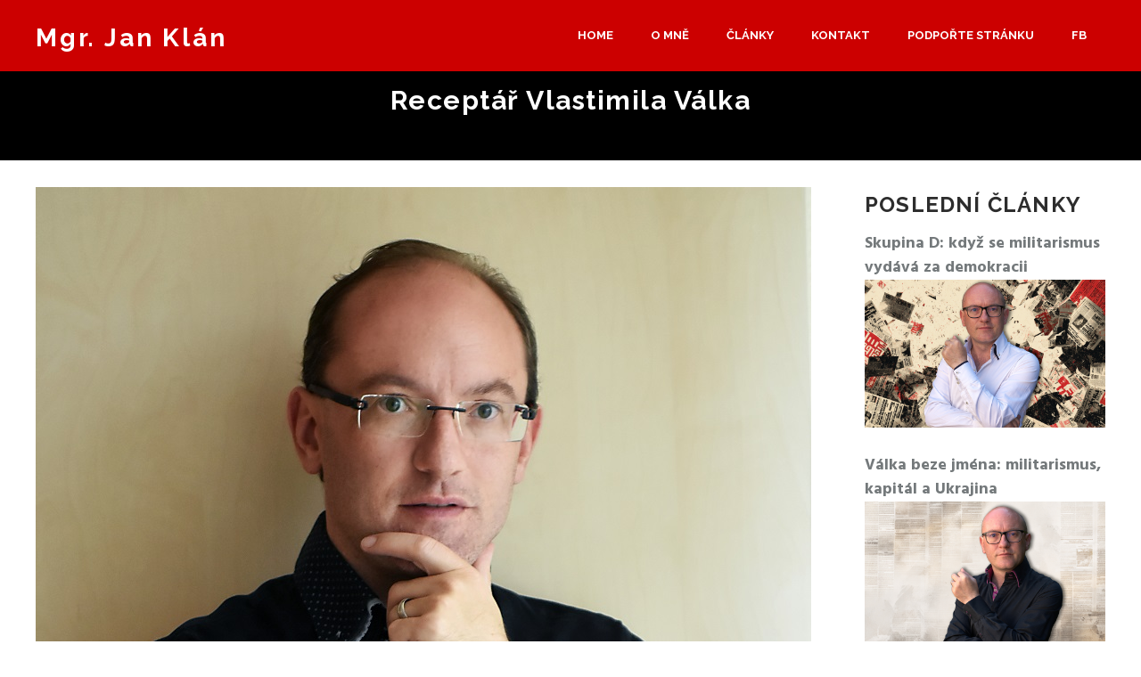

--- FILE ---
content_type: text/html; charset=utf-8
request_url: https://www.janklan.cz/blog/receptar-vlastimila-valka
body_size: 7517
content:
<!DOCTYPE html>
<!--[if lt IE 7]><html class="lt-ie9 lt-ie8 lt-ie7" lang="cs" dir="ltr"><![endif]-->
<!--[if IE 7]><html class="lt-ie9 lt-ie8" lang="cs" dir="ltr"><![endif]-->
<!--[if IE 8]><html class="lt-ie9" lang="cs" dir="ltr"><![endif]-->
<!--[if gt IE 8]><!--><html lang="cs" dir="ltr" prefix="content: http://purl.org/rss/1.0/modules/content/ dc: http://purl.org/dc/terms/ foaf: http://xmlns.com/foaf/0.1/ og: http://ogp.me/ns# rdfs: http://www.w3.org/2000/01/rdf-schema# sioc: http://rdfs.org/sioc/ns# sioct: http://rdfs.org/sioc/types# skos: http://www.w3.org/2004/02/skos/core# xsd: http://www.w3.org/2001/XMLSchema#"><!--<![endif]-->
<head>
<meta charset="utf-8" />
<meta name="Generator" content="Drupal 7 (http://drupal.org)" />
<link rel="canonical" href="/blog/receptar-vlastimila-valka" />
<link rel="shortlink" href="/node/898" />
<meta name="viewport" content="width=device-width, initial-scale=1.0, user-scalable=yes" />
<meta name="MobileOptimized" content="width" />
<meta name="HandheldFriendly" content="1" />
<meta name="apple-mobile-web-app-capable" content="yes" />
<script async src="//pagead2.googlesyndication.com/pagead/js/adsbygoogle.js"></script>
<script>
  (adsbygoogle = window.adsbygoogle || []).push({
    google_ad_client: "ca-pub-4301977946448450",
    enable_page_level_ads: true
  });
</script><title>Receptář Vlastimila Válka | Mgr. Jan Klán</title>
<style type="text/css" media="all">
@import url("https://www.janklan.cz/modules/system/system.base.css?rnymbr");
@import url("https://www.janklan.cz/modules/system/system.menus.css?rnymbr");
@import url("https://www.janklan.cz/modules/system/system.messages.css?rnymbr");
@import url("https://www.janklan.cz/modules/system/system.theme.css?rnymbr");
</style>
<style type="text/css" media="all">
@import url("https://www.janklan.cz/modules/comment/comment.css?rnymbr");
@import url("https://www.janklan.cz/profiles/brainstorm_profile/modules/contrib/date/date_api/date.css?rnymbr");
@import url("https://www.janklan.cz/modules/field/theme/field.css?rnymbr");
@import url("https://www.janklan.cz/modules/node/node.css?rnymbr");
@import url("https://www.janklan.cz/modules/search/search.css?rnymbr");
@import url("https://www.janklan.cz/sites/all/modules/simple_adsense/simple_adsense.css?rnymbr");
@import url("https://www.janklan.cz/modules/user/user.css?rnymbr");
@import url("https://www.janklan.cz/profiles/brainstorm_profile/modules/contrib/views/css/views.css?rnymbr");
</style>
<style type="text/css" media="all">
@import url("https://www.janklan.cz/profiles/brainstorm_profile/modules/colorbox/styles/default/colorbox_style.css?rnymbr");
@import url("https://www.janklan.cz/profiles/brainstorm_profile/modules/contrib/ctools/css/ctools.css?rnymbr");
@import url("https://www.janklan.cz/profiles/brainstorm_profile/modules/contrib/responsive_menus/styles/meanMenu/meanmenu.min.css?rnymbr");
@import url("https://www.janklan.cz/profiles/brainstorm_profile/modules/contrib/addtoany/addtoany.css?rnymbr");
</style>
<style type="text/css" media="screen">
@import url("https://www.janklan.cz/profiles/brainstorm_profile/themes/contrib/adaptivetheme/at_core/css/at.layout.css?rnymbr");
@import url("https://www.janklan.cz/profiles/brainstorm_profile/themes/brainstorm_theme/css/global.base.css?rnymbr");
@import url("https://www.janklan.cz/profiles/brainstorm_profile/themes/brainstorm_theme/css/global.styles.css?rnymbr");
</style>
<link type="text/css" rel="stylesheet" href="https://www.janklan.cz/sites/default/files/adaptivetheme/brainstorm_theme_files/brainstorm_theme.responsive.layout.css?rnymbr" media="only screen" />
<link type="text/css" rel="stylesheet" href="https://www.janklan.cz/profiles/brainstorm_profile/themes/brainstorm_theme/css/responsive.custom.css?rnymbr" media="only screen" />
<link type="text/css" rel="stylesheet" href="https://www.janklan.cz/profiles/brainstorm_profile/themes/brainstorm_theme/css/responsive.smalltouch.portrait.css?rnymbr" media="only screen and (max-width:320px)" />
<link type="text/css" rel="stylesheet" href="https://www.janklan.cz/profiles/brainstorm_profile/themes/brainstorm_theme/css/responsive.smalltouch.landscape.css?rnymbr" media="only screen and (min-width:321px) and (max-width:580px)" />
<link type="text/css" rel="stylesheet" href="https://www.janklan.cz/profiles/brainstorm_profile/themes/brainstorm_theme/css/responsive.tablet.portrait.css?rnymbr" media="only screen and (min-width:581px) and (max-width:768px)" />
<link type="text/css" rel="stylesheet" href="https://www.janklan.cz/profiles/brainstorm_profile/themes/brainstorm_theme/css/responsive.tablet.landscape.css?rnymbr" media="only screen and (min-width:769px) and (max-width:1024px)" />
<link type="text/css" rel="stylesheet" href="https://www.janklan.cz/profiles/brainstorm_profile/themes/brainstorm_theme/css/responsive.desktop.css?rnymbr" media="only screen and (min-width:1025px)" />

<!--[if lt IE 9]>
<style type="text/css" media="screen">
@import url("https://www.janklan.cz/sites/default/files/adaptivetheme/brainstorm_theme_files/brainstorm_theme.lt-ie9.layout.css?rnymbr");
</style>
<![endif]-->

<!--[if IE 9]>
<style type="text/css" media="screen">
@import url("https://www.janklan.cz/profiles/brainstorm_profile/themes/brainstorm_theme/css/lt-ie9.css?rnymbr");
</style>
<![endif]-->
<script type="text/javascript" src="https://www.janklan.cz/sites/default/files/js/js_v7z_ueNi9EIrZXPI8So7AkuzyXuKekr2jbdDptsM5Oc.js"></script>
<script type="text/javascript" src="https://www.janklan.cz/sites/default/files/js/js_BLxotNs2yt7YGlf9QRI9L9AMfdnkQfnN-_ADBTW3SiE.js"></script>
<script type="text/javascript" src="https://www.janklan.cz/sites/default/files/js/js_R9UbiVw2xuTUI0GZoaqMDOdX0lrZtgX-ono8RVOUEVc.js"></script>
<script type="text/javascript" src="https://www.janklan.cz/sites/default/files/js/js_fQoLx09fhLfHUCThErue5Sh4wbLgedbJkfe3Y5N7nt8.js"></script>
<script type="text/javascript">
<!--//--><![CDATA[//><!--
jQuery.extend(Drupal.settings, { "pathToTheme": "profiles/brainstorm_profile/themes/brainstorm_theme" });
//--><!]]>
</script>
<script type="text/javascript" src="https://www.janklan.cz/sites/default/files/js/js_7OiEWYlHcX_nlBvcAAjgrv03bRfa45MQPdJJGSPCb0w.js"></script>
<script type="text/javascript">
<!--//--><![CDATA[//><!--
jQuery.extend(Drupal.settings, {"basePath":"\/","pathPrefix":"","ajaxPageState":{"theme":"brainstorm_theme","theme_token":"dKz4yVnRrjFqkiW4rnmM-qCGMF7Cx6mwJeVMlWnGX0M","jquery_version":"1.7","js":{"profiles\/brainstorm_profile\/modules\/contrib\/jquery_update\/replace\/jquery\/1.7\/jquery.min.js":1,"misc\/jquery.once.js":1,"misc\/drupal.js":1,"profiles\/brainstorm_profile\/modules\/contrib\/jquery_update\/replace\/ui\/external\/jquery.cookie.js":1,"profiles\/brainstorm_profile\/modules\/contrib\/jquery_update\/replace\/misc\/jquery.form.min.js":1,"misc\/ajax.js":1,"profiles\/brainstorm_profile\/modules\/contrib\/jquery_update\/js\/jquery_update.js":1,"profiles\/brainstorm_profile\/modules\/contrib\/admin_menu\/admin_devel\/admin_devel.js":1,"public:\/\/languages\/cs_jL4_LffpaU3TtqvblpDeEQ4SS4J5582PhyRdWVjepig.js":1,"sites\/all\/modules\/adsense\/contrib\/adsense_click\/adsense_click.js":1,"profiles\/brainstorm_profile\/libraries\/colorbox\/jquery.colorbox-min.js":1,"profiles\/brainstorm_profile\/modules\/colorbox\/js\/colorbox.js":1,"profiles\/brainstorm_profile\/modules\/colorbox\/styles\/default\/colorbox_style.js":1,"profiles\/brainstorm_profile\/modules\/contrib\/views_load_more\/views_load_more.js":1,"profiles\/brainstorm_profile\/modules\/contrib\/views\/js\/base.js":1,"misc\/progress.js":1,"profiles\/brainstorm_profile\/modules\/contrib\/views\/js\/ajax_view.js":1,"profiles\/brainstorm_profile\/modules\/contrib\/responsive_menus\/styles\/meanMenu\/jquery.meanmenu.min.js":1,"profiles\/brainstorm_profile\/modules\/contrib\/responsive_menus\/styles\/meanMenu\/responsive_menus_mean_menu.js":1,"0":1,"profiles\/brainstorm_profile\/themes\/brainstorm_theme\/scripts\/main.js":1},"css":{"modules\/system\/system.base.css":1,"modules\/system\/system.menus.css":1,"modules\/system\/system.messages.css":1,"modules\/system\/system.theme.css":1,"modules\/comment\/comment.css":1,"profiles\/brainstorm_profile\/modules\/contrib\/date\/date_api\/date.css":1,"modules\/field\/theme\/field.css":1,"modules\/node\/node.css":1,"modules\/search\/search.css":1,"sites\/all\/modules\/simple_adsense\/simple_adsense.css":1,"modules\/user\/user.css":1,"profiles\/brainstorm_profile\/modules\/contrib\/views\/css\/views.css":1,"profiles\/brainstorm_profile\/modules\/colorbox\/styles\/default\/colorbox_style.css":1,"profiles\/brainstorm_profile\/modules\/contrib\/ctools\/css\/ctools.css":1,"profiles\/brainstorm_profile\/modules\/contrib\/responsive_menus\/styles\/meanMenu\/meanmenu.min.css":1,"profiles\/brainstorm_profile\/modules\/contrib\/addtoany\/addtoany.css":1,"profiles\/brainstorm_profile\/themes\/contrib\/adaptivetheme\/at_core\/css\/at.layout.css":1,"profiles\/brainstorm_profile\/themes\/brainstorm_theme\/css\/global.base.css":1,"profiles\/brainstorm_profile\/themes\/brainstorm_theme\/css\/global.styles.css":1,"profiles\/brainstorm_profile\/themes\/brainstorm_theme\/css\/font-awesome.css":1,"profiles\/brainstorm_profile\/themes\/brainstorm_theme\/css\/font-awesome.min.css":1,"public:\/\/adaptivetheme\/brainstorm_theme_files\/brainstorm_theme.responsive.layout.css":1,"profiles\/brainstorm_profile\/themes\/brainstorm_theme\/css\/responsive.custom.css":1,"profiles\/brainstorm_profile\/themes\/brainstorm_theme\/css\/responsive.smalltouch.portrait.css":1,"profiles\/brainstorm_profile\/themes\/brainstorm_theme\/css\/responsive.smalltouch.landscape.css":1,"profiles\/brainstorm_profile\/themes\/brainstorm_theme\/css\/responsive.tablet.portrait.css":1,"profiles\/brainstorm_profile\/themes\/brainstorm_theme\/css\/responsive.tablet.landscape.css":1,"profiles\/brainstorm_profile\/themes\/brainstorm_theme\/css\/responsive.desktop.css":1,"public:\/\/adaptivetheme\/brainstorm_theme_files\/brainstorm_theme.lt-ie9.layout.css":1,"profiles\/brainstorm_profile\/themes\/brainstorm_theme\/css\/lt-ie9.css":1}},"colorbox":{"opacity":"0.85","current":"{current} of {total}","previous":"\u00ab Prev","next":"Next \u00bb","close":"Close","maxWidth":"98%","maxHeight":"98%","fixed":true,"mobiledetect":true,"mobiledevicewidth":"480px","file_public_path":"\/sites\/default\/files","specificPagesDefaultValue":"admin*\nimagebrowser*\nimg_assist*\nimce*\nnode\/add\/*\nnode\/*\/edit\nprint\/*\nprintpdf\/*\nsystem\/ajax\nsystem\/ajax\/*"},"views":{"ajax_path":"\/views\/ajax","ajaxViews":{"views_dom_id:c25153511d03ee4170dfcf4d56e2d029":{"view_name":"blog","view_display_id":"block_1","view_args":"","view_path":"node\/898","view_base_path":"blog","view_dom_id":"c25153511d03ee4170dfcf4d56e2d029","pager_element":0}}},"urlIsAjaxTrusted":{"\/views\/ajax":true,"\/search\/node":true},"responsive_menus":[{"selectors":".primary-menu-wrapper","container":"body","trigger_txt":"\u003Cspan \/\u003E\u003Cspan \/\u003E\u003Cspan \/\u003E","close_txt":"X","close_size":"18px","position":"right","media_size":"1040","show_children":"1","expand_children":"1","expand_txt":"+","contract_txt":"-","remove_attrs":"1","responsive_menus_style":"mean_menu"}],"adaptivetheme":{"brainstorm_theme":{"layout_settings":{"bigscreen":"three-col-grail","tablet_landscape":"three-col-grail","tablet_portrait":"one-col-vert","smalltouch_landscape":"one-col-vert","smalltouch_portrait":"one-col-stack"},"media_query_settings":{"bigscreen":"only screen and (min-width:1025px)","tablet_landscape":"only screen and (min-width:769px) and (max-width:1024px)","tablet_portrait":"only screen and (min-width:581px) and (max-width:768px)","smalltouch_landscape":"only screen and (min-width:321px) and (max-width:580px)","smalltouch_portrait":"only screen and (max-width:320px)"}}}});
//--><!]]>
</script>
<script async src="https://pagead2.googlesyndication.com/pagead/js/adsbygoogle.js?client=ca-pub-4301977946448450"
     crossorigin="anonymous"></script>
<!--[if lt IE 9]>
<script src="https://www.janklan.cz/profiles/brainstorm_profile/themes/contrib/adaptivetheme/at_core/scripts/html5.js?rnymbr"></script>
<![endif]-->
</head>
<body class="html not-front not-logged-in one-sidebar sidebar-second page-node page-node- page-node-898 node-type-blog atr-7.x-3.x atv-7.x-1.2">
  <div id="skip-link" class="nocontent">
    <a href="#main-content" class="element-invisible element-focusable">Přejít k hlavnímu obsahu</a>
  </div>
    <div id="page-wrapper">
  <div id="page" class="container page">

    <!-- !Leaderboard Region -->
    
    <header id="header" class="clearfix" role="banner">
      <div id="header-group">
                  <!-- !Branding -->
          <div id="branding" class="branding-elements clearfix">

            
                          <!-- !Site name and Slogan -->
              <div class="h-group" id="name-and-slogan">

                                  <h1 id="site-name"><a href="/" title="Domovská stránka">Mgr. Jan Klán</a></h1>
                
                
              </div>
            
          </div>
        
        <!-- !Header Region -->
           
        <!-- !Navigation -->
                <div id="primary-menu-bar" class="nav clearfix"><nav  class="primary-menu-wrapper menu-wrapper clearfix" role="navigation" aria-labelledby="primary-menu"><h2 class="element-invisible" id="primary-menu">Hlavní menu</h2><ul class="menu primary-menu clearfix"><li class="menu-401 first"><a href="/">Home</a></li><li class="menu-450"><a href="/about-us">O mně</a></li><li class="menu-399"><a href="/blog" title="">Články</a></li><li class="menu-398"><a href="/contact-us">Kontakt</a></li><li class="menu-756"><a href="https://www.paypal.com/donate/?hosted_button_id=XFBNGEXHA7JGG" title="">Podpořte stránku</a></li><li class="menu-486 last"><a href="https://www.facebook.com/jankl1982/" title="">Fb</a></li></ul></nav></div>      </div>
    </header>



    


    <!-- !Secondary Content Region -->
              <div id="page-title" class="base-page">
        <div class="page-title">
          Receptář Vlastimila Válka        </div>    
              </div>
        <!-- !Breadcrumbs -->

    <div id="columns" class="columns clearfix">

      <main id="content-column" class="content-column" role="main">

        <div class="content-inner">

          <!-- !Highlighted region -->
          
          <section id="main-content">

          
          <!-- !Main Content Header -->
                      <header id="main-content-header" class="clearfix">

              
            </header>
          
          <!-- !Messages and Help -->
                              <!-- !Main Content -->
                      <div id="content" class="region">
              <div id="block-system-main" class="block block-system no-title odd first last block-count-1 block-region-content block-main" >  
  
  <article id="node-898" class="node node-blog node-promoted article odd node-lang-cs node-full clearfix" about="/blog/receptar-vlastimila-valka" typeof="sioc:Item foaf:Document" role="article">
  
    <div class="field field-name-field-block-image-full field-type-image field-label-hidden view-mode-full"><div class="field-items"><figure class="clearfix field-item even"><img typeof="foaf:Image" class="image-style-none" src="https://www.janklan.cz/sites/default/files/dsc_0493_76.jpg" width="870" height="536" alt="" /></figure></div></div>  
  <div class="node-content">
    <h2 class="node-title">Receptář Vlastimila Válka</h2>
    <div class="field field-name-body field-type-text-with-summary field-label-hidden view-mode-full"><div class="field-items"><div class="field-item even" property="content:encoded"><p><a href="https://www.janklan.cz/blog/nelidske-ministerstvo">Vzpomínáte</a> na Nurofenovou krizi, když jste kvůli ministrovi Válkovi museli obvolávat mnoho lékáren, abyste sehnali lék? Museli jste volat, když jste například pro svoje dítě potřebovali sehnat lék na potlačení horečky a bolesti. Tato <a href="https://www.janklan.cz/blog/nelidsky-ministr">krize</a> byla jen zdánlivě zažehnána, když výrobce dovezl aspoň nějaký <a href="https://cnn.iprima.cz/sledujte-zive-hlavni-zpravy-valek-to-za-radu-obvolavat-lekarny-schytal-co-na-ni-experti-196104">Nurofen</a>. To byl ale jen začátek nelidského a arogantního počínání našeho lékového ministra.</p>
<p>Na nedostatek léků ministr Válek založil speciální <a href="https://www.parlamentnilisty.cz/politika/politici-volicum/Klan-KSCM-Valkova-rada-lekove-pomoci-740598">komisi</a>, která má zajistit plynulost dodávek. Namísto toho zatím nezajistila téměř nic, a když už se léky objeví, jsou jen v některých lékárnách. Současná legislativa prý ministerstvu, ani SÚKLu neumožňuje dodávky rozdělit rovnoměrně do všech lékáren. Inu opět musíte žhavit dráty, podobně jako když je žhavil pověstný Béda. Ten je tenkrát nažhavil akorát. Vy je musíte přežhavit nebo volat přímo samotného ministra. To jsem já, jsem zavřený doma bez antibiotik. Penicilín není!</p>
<p>Penicilin se ztratil, možná raději před momentální českou vládou emigroval. Ministr zdravotnictví vyhlásil pátrání po ztraceném penicilinu. Dokonce požádal o pomoc zahraničí. Penicilin byl nalezen v Číně a Indii. Dokonce se pohybuje na sousedním Slovensku, ale do České republiky se bojí. Vládne zde totiž Petr Fiala se svým nelidským ministrem zdravotnictví Válkem a ten nechce za dodávky zaplatit patřičnou sumu. Z Číny penicilin raději Válek nechce, asi proto, že by náhodou obsahoval nějakou látku, která by z občanů udělala komunisty. Hrozilo by totiž, že by opět začali penicilín vyrábět v tuzemsku, tak jako po roce 1949.</p>
<p>Nevěste ale hlavu. Penicilín prý dorazí na podzim, slibuje ministr. Za letošní rok již poněkolikáté. Sice žádný doposud nebyl, ale nyní už opravdu dorazí. Bude se jednat o mega dodávku v počtu 30 tisíc balení na celou ČR. Když použijeme tvrdá data, zjistíme, že v roce 2022 bylo v naší republice 2735 <a href="https://www.sukl.cz/rok-2022-1">lékáren</a>. Jestliže ministr Válek slíbil to, co slíbil, vychází to na necelých 11 balení na lékárnu. Nakonec prý ani to nebude - <a href="https://www.seznamzpravy.cz/clanek/domaci-politika-valek-vzkazuje-rodicum-nemuzete-sehnat-leky-zeptejte-se-lekare-236570">penicilin</a> bude jen někde. Naprosto základní antibiotikum, ve kterém bylo socialistické Československo <a href="https://www.janklan.cz/blog/zlati-komuniste-ti-penicilin-umeli-vyrobit">soběstačné</a> a ještě jej vyváželo. </p>
<p>Nebojte, s příchodem zimy se vše vyřeší! Doma budeme mít všichni vlhko a chladno. Plíseň na stěnách jen pokvete a penicilin si budete moci vytvořit doma sami. Pokud se Vám to nepovede, nezoufejte. Vlasta Válek patrně poradí a poinformuje: místo antibiotik stačí voda s citronem nebo česnek. Vše vypěstujete na svých zahrádkách a vláda požádá Českou televizi o natáčení pokračování Receptáře. Sice už bez Přemka Podlahy, ale za to s Vlastimilem Válkem. Již brzy ve vašich domovech! Je to podobný přístup, jaký razila bystrá předsedkyně Sněmovny, která nám vloni v zimě radila, že si na sebe máme vzít druhý a případně třetí svetr.</p>
<p>Lidé dnes musejí stát fronty, ne však na luxusní tropické zboží, jakými jsou například banány z druhého konce světa, ale na zcela základní léky. Je to boj o přežití.</p>
<p> </p>
</div></div></div><div class="field field-name-field-tags-blog field-type-taxonomy-term-reference field-label-hidden view-mode-full"><ul class="field-items"><li class="field-item even"><a href="/%C4%8Dl%C3%A1nky/aktu%C3%A1ln%C3%AD-probl%C3%A9my" typeof="skos:Concept" property="rdfs:label skos:prefLabel" datatype="">Aktuální problémy</a></li></ul></div>  </div>
  

  
  <span property="dc:title" content="Receptář Vlastimila Válka" class="rdf-meta element-hidden"></span><span property="sioc:num_replies" content="0" datatype="xsd:integer" class="rdf-meta element-hidden"></span></article>



  </div>            </div>
          
          <!-- !Feed Icons -->
          
          
          </section><!-- /end #main-content -->



        </div><!-- /end .content-inner -->
      </main><!-- /end #content-column -->

      <!-- !Sidebar Regions -->
            <div class="region region-sidebar-second sidebar"><div class="region-inner clearfix"><section id="block-views-blog-block-1" class="block block-views recent-post odd first last block-count-2 block-region-sidebar-second block-blog-block-1" ><div class="block-inner clearfix">  
      <h2 class="block-title">Poslední články</h2>
  
  <div class="block-content content"><div class="view view-blog view-id-blog view-display-id-block_1 view-dom-id-c25153511d03ee4170dfcf4d56e2d029">
        
  
  
      <div class="view-content">
      <div class="item-list">    <ul>          <li class="views-row views-row-1 views-row-odd views-row-first">  
              
          <a href="/blog/skupina-d-kdyz-se-militarismus-vydava-za-demokracii">Skupina D: když se militarismus vydává za demokracii</a>    
          <a href="/blog/skupina-d-kdyz-se-militarismus-vydava-za-demokracii"><img typeof="foaf:Image" class="image-style-none" src="https://www.janklan.cz/sites/default/files/ilustracni-na-web-03_9.jpg" width="870" height="536" alt="" /></a>  </li>
          <li class="views-row views-row-2 views-row-even">  
              
          <a href="/blog/valka-beze-jmena-militarismus-kapital-ukrajina">Válka beze jména: militarismus, kapitál a Ukrajina</a>    
          <a href="/blog/valka-beze-jmena-militarismus-kapital-ukrajina"><img typeof="foaf:Image" class="image-style-none" src="https://www.janklan.cz/sites/default/files/ilustracni-na-web-06_9.jpg" width="870" height="536" alt="" /></a>  </li>
          <li class="views-row views-row-3 views-row-odd">  
              
          <a href="/blog/militarizace-statu-demilitarizace-odpovednosti">Militarizace státu, demilitarizace odpovědnosti</a>    
          <a href="/blog/militarizace-statu-demilitarizace-odpovednosti"><img typeof="foaf:Image" class="image-style-none" src="https://www.janklan.cz/sites/default/files/ilustracni-na-web-09_10.jpg" width="870" height="536" alt="" /></a>  </li>
          <li class="views-row views-row-4 views-row-even">  
              
          <a href="/blog/hrib-prazsky-superzlepsovatel-mesto-nepotrebovalo-zadnou-bombu-protoze-melo-jeho-napady">Hřib, pražský superzlepšovatel: Město nepotřebovalo žádnou bombu, protože mělo jeho nápady</a>    
          <a href="/blog/hrib-prazsky-superzlepsovatel-mesto-nepotrebovalo-zadnou-bombu-protoze-melo-jeho-napady"><img typeof="foaf:Image" class="image-style-none" src="https://www.janklan.cz/sites/default/files/ilustracni-na-web-05_10.jpg" width="870" height="536" alt="" /></a>  </li>
          <li class="views-row views-row-5 views-row-odd">  
              
          <a href="/blog/drama-u-nemesis-ceske-dejiny-se-opet-opakuji-tentokrat-i-s-drony">Drama u Nemesis: české dějiny se opět opakují (a tentokrát i s drony)</a>    
          <a href="/blog/drama-u-nemesis-ceske-dejiny-se-opet-opakuji-tentokrat-i-s-drony"><img typeof="foaf:Image" class="image-style-none" src="https://www.janklan.cz/sites/default/files/ilustracni-na-web-08_3.jpg" width="870" height="536" alt="" /></a>  </li>
          <li class="views-row views-row-6 views-row-even views-row-last">  
              
          <a href="/blog/fialovo-finale-zprava-o-uspesich-ktera-se-vesla-na-vicko-od-nutelly">Fialovo finále: Zpráva o úspěších, která by se vešla na víčko od Nutelly</a>    
          <a href="/blog/fialovo-finale-zprava-o-uspesich-ktera-se-vesla-na-vicko-od-nutelly"><img typeof="foaf:Image" class="image-style-none" src="https://www.janklan.cz/sites/default/files/ilustracni-na-web-09_9.jpg" width="870" height="536" alt="" /></a>  </li>
      </ul></div>    </div>
  
  
  
  
  
  
</div></div>
  </div></section></div></div>
    </div><!-- /end #columns -->
    <!-- !Content Aside Region-->
        <!-- !Tertiary Content Region -->
    <div class="copyright">
      <div class="copyright-content">
        <div class="copyright-container">
          ©&nbsp; Copyright 2018 by <a href="http://janklan.cz/" title="Jan Klán – kandidát na starostu města Kutná Hora">Jan Klán</a>        </div>  
        <div class="region region-tertiary-content"><div class="region-inner clearfix"><nav id="block-system-main-menu" class="block block-system block-menu no-title odd first last block-count-3 block-region-tertiary-content block-main-menu"  role="navigation"><div class="block-inner clearfix">  
  
  <div class="block-content content"><ul class="menu clearfix"><li class="first leaf menu-depth-1 menu-item-401"><a href="/">Home</a></li><li class="leaf menu-depth-1 menu-item-450"><a href="/about-us">O mně</a></li><li class="leaf menu-depth-1 menu-item-399"><a href="/blog" title="">Články</a></li><li class="leaf menu-depth-1 menu-item-398"><a href="/contact-us">Kontakt</a></li><li class="leaf menu-depth-1 menu-item-756"><a href="https://www.paypal.com/donate/?hosted_button_id=XFBNGEXHA7JGG" title="">Podpořte stránku</a></li><li class="last leaf menu-depth-1 menu-item-486"><a href="https://www.facebook.com/jankl1982/" title="">Fb</a></li></ul></div>
  </div></nav></div></div>      </div>
    </div>


    <!-- !Footer -->
          <footer id="footer" class="clearfix" role="contentinfo">

        <div class="region region-footer"><div class="region-inner clearfix"><div id="block-block-8" class="block block-block block-social-icons no-title odd first last block-count-4 block-region-footer block-8" ><div class="block-inner clearfix">  
  
  <div class="block-content content"><p><a href="https://www.facebook.com/jankl1982/"><img alt="" src="/sites/default/files/pictures/facebook-icons.png" style="width: 40px; height: 40px;" /></a><a href="https://www.kscm.cz"><img alt="" src="/sites/default/files/pictures/logo-kscm.jpg" style="height: 40px; width: 31px; margin-left: 10px; margin-right: 10px;" /></a></p>
</div>
  </div></div></div></div>        
      </footer>
    
  </div>
</div>


  </body>
</html>


--- FILE ---
content_type: text/html; charset=utf-8
request_url: https://www.google.com/recaptcha/api2/aframe
body_size: 266
content:
<!DOCTYPE HTML><html><head><meta http-equiv="content-type" content="text/html; charset=UTF-8"></head><body><script nonce="QhgcsydFzOi3MNZwWe36sw">/** Anti-fraud and anti-abuse applications only. See google.com/recaptcha */ try{var clients={'sodar':'https://pagead2.googlesyndication.com/pagead/sodar?'};window.addEventListener("message",function(a){try{if(a.source===window.parent){var b=JSON.parse(a.data);var c=clients[b['id']];if(c){var d=document.createElement('img');d.src=c+b['params']+'&rc='+(localStorage.getItem("rc::a")?sessionStorage.getItem("rc::b"):"");window.document.body.appendChild(d);sessionStorage.setItem("rc::e",parseInt(sessionStorage.getItem("rc::e")||0)+1);localStorage.setItem("rc::h",'1766357757388');}}}catch(b){}});window.parent.postMessage("_grecaptcha_ready", "*");}catch(b){}</script></body></html>

--- FILE ---
content_type: text/css
request_url: https://www.janklan.cz/profiles/brainstorm_profile/themes/brainstorm_theme/css/responsive.desktop.css?rnymbr
body_size: 3871
content:
/*
 * responsive.custom.css is for custom media queries that are not set via the
 * theme settings, such as cascading media queries.
 *
 * By default all the other responsive stylesheets used in Adaptivetheme use a
 * "stacking method", however cascading media queries use a waterfall method so
 * you can leverage the cascade and inheritance for all browsers that support
 * media queries.
 *
 * @SEE http://zomigi.com/blog/essential-considerations-for-crafting-quality-media-queries/#mq-overlap-stack
 *
 * NOTE: this file loads by default, to disable go to your theme settings and
 * look under the "CSS" settings tab.
 */


/*
 * Smalltouch sizes and up
 */
/* @media only screen and (min-width: 320px) {} */

/*
 * Tablet sizes and up
 */
/*@media only screen and (min-width: 768px) {}*/

/*
 * Desktops/laptops and up
 */
/* @media only screen and (min-width: 1025px) {} */

@media (max-width: 1200px) {
  #header-group,
  .copyright-content {
    max-width: 1000px;
    overflow: hidden;
  }
  body.not-front #columns {
    margin: 65px 38px;
  }
  .page-blog #content .view-blog .view-content ul li {
    margin: 30px 20px 0;
  }
  .view-main-slider .active .views-field-body {
    padding-right: 85px;
  }
  .view-main-slider .active .views-field-field-main-slider-image img:first-child {
    width: 550px;
  }
  .view-main-slider .active .views-field-title .field-content {
    font-size: 350px;
    letter-spacing: 0.88px;
    width: 400px;
display: none;

  }
  .view-main-slider .active .views-field-body .field-content p {
    width: 35px;
    font-size: 16px;
  }
  .view-main-slider .active .views-field-title {
    padding-right: 61px;
  }
  .view-main-slider .active .views-field-field-main-slider-image {
    width: 55%;
    top: 200px;
  }
  .mean-container .mean-bar {
    background: none;
    width: 100%;
    min-height: 80px;
    z-index: 200;
    position: absolute;
  }
  .mean-container .mean-nav {
    margin-top: 76px;
    background: rgba(0, 0, 0, 0.8);
  }
  .mean-container .mean-nav ul {
    margin-bottom: 15px;
  }
  .mean-container .mean-nav ul li a {
    border-top: none;
    font-family: 'Raleway', sans-serif;
    font-weight: 700;
    font-size: 13px;
    line-height: 38px;
    padding-left: 70px;
    padding-top: 0;
    padding-bottom: 2px;
  }
  .mean-container .mean-nav ul li a:hover {
    background: none;
    color: #31750b;
  }
  .mean-container a.meanmenu-reveal {
    padding: 29px 50px;
    background: url('../images/interface.png') 50% no-repeat;
  }
  .mean-container a.meanmenu-reveal span {
    display: none;
  }
  .mean-container a.meanmenu-reveal.meanclose {
    background: url('../images/close_m.png') 50% no-repeat;
    color: transparent;
  }
  #header-group {
    margin-left: 50px;
  }
  .sidebar-second .content-inner {
    margin-right: 40%;
  }
  .region-sidebar-second {
    width: 40%;
    margin-left: -40%;
  }
  .contact-us div {
    margin-top: 25px;
  }
  .our-team tr {
    width: 600px;
    display: block;
  }
  .our-team td {
    display: inline-block;
  }
  #page-wrapper table {
    width: auto;
  }
}

@media (max-width: 1040px) {
  /* Header BEGIN */
  .view-main-slider .active .item-0 .views-field-field-main-slider-image img {
    display: block;
  }
  .view-main-slider .active .views-field-title {
    width: 65%;
  }
  .view-main-slider .active .item-0 .views-field-field-main-slider-image img:first-child {
    display: none;
  }
  .view-main-slider .active .views-field-body {
    padding-right: 85px;
    width: 65%;
  }
  .view-main-slider .active .views-field-field-main-slider-image {
    width: 40%;
    top: 200px;
  }
  .page-blog #content .view-blog .view-content ul li {
    margin: 30px 30px 0 30px;
  }
  .view-main-slider {
    margin-bottom: 80px;
  }
  .view-main-slider .owl-carousel {
    max-width: 1200px;
  }

  .about-us,
  .our-skills {
    height: auto;
  }
  .first-part,
  .second-part {
    width: 100%;
  }
  .second-part {
    background: #f9f9f9;
    margin-bottom: 50px;
  }
  .views-exposed-widgets {
    margin-bottom: 30px;
  }
  .company-name .second-part {
    background: #f9f9f9;
    margin-bottom: 70px;
  }
  .about-us .first-part {
    margin-top: 500px;
    z-index: 100;
    position: relative;
  }
  .about-us .second-part {
    float: none;
    height: 500px;
  }
  .our-skills {
    background-color: #f9f9f9;
  }
  .view-portfolio td,
  .view-our-core-features li {
    width: 100%;
    display: block;
  }
  .view-portfolio tr {
    width: 50%;
    float: left;
  }
  .view-our-core-features td {
    width: auto;
    display: block;
    margin: 0 38px;
    padding: 0;
  }
  #page-wrapper table {
    width: auto;
  }
  .view-testimonials .views-field-body {
    width: 520px;
    margin: 0 auto;
  }
  .view-testimonials .owl-carousel {
    width: 630px;
    padding: 60px 25px;
  }
  .view-testimonials .owl-theme .owl-controls .owl-buttons .owl-prev {
    left: -67px;
  }
  .view-testimonials .owl-theme .owl-controls .owl-buttons .owl-next {
    right: -67px;
  }
  .view-clients .owl-carousel {
    width: 600px;
  }
  .front .view-blog li {
    width: 100%;
    display: block;
    border-width: 38px;
  }
  #block-system-main-menu {
    width: 60%;
    overflow: hidden;
    max-width: 498px;
  }
  .copyright-container {
    padding-left: 50px;
    min-width: 285px;
    white-space: no-wrap;
  }
  .view-main-slider .active .item-1 .views-field-title .field-content {
    font-size: 40px;
    letter-spacing: 1px;
    text-align: center;
    width: auto;
  }
  .view-main-slider .active .item-1 .views-field-body,
  .view-main-slider .active .item-1 .views-field-title {
    padding-left: 35px;
  }
  .view-main-slider .active .item-1 .views-field-field-main-slider-image {
    top: 36%;
  }
  .view-main-slider .active .item-1 .views-field-field-main-slider-image img {
    width: 300px;
  }
  .view-main-slider .active .item-1 .views-field-field-main-slider-image {
    width: 48%;
  }
  .view-main-slider .active .item-1 .views-field-title,
  .view-main-slider .active .item-1 .views-field-body {
    width: 53%;
  }
  .view-main-slider .active .item-2 .views-field-body {
    width: 660px;
  }
  .view-main-slider .active .item-2 .views-field-body .field-content p {
    letter-spacing: normal;
  }
  body.not-front:not(.page-blog) #columns {
    margin: 50px 38px 70px 38px;
  }
  body.page-portfolio #columns {
    margin: 50px 0 80px 0;
  }
  .two-list ul {
    column-count: 1;
    -webkit-column-count: 1;
    -moz-column-count: 1;
  }
  #about-us-page .second-part {
    padding-left: 0px;
    padding-top: 15px;
    background: none;
    margin-bottom: 0;
  }
  .company-name .second-part {
    margin-bottom: 50px;
    height: 460px;
    padding: 45px 18px 20px;
  }

  #content .view-portfolio-isotope li {
    width: 50%;
  }
  #edit-type-1-wrapper,
  .view .view-columns {
    display: none;
  }
  .back-to {
    max-width: 800px;
  }
  .owl-carousel .owl-item {
    display: inline-block;
    height: 100%;
  }
  .field-name-field-portfolio-image img {
    width: 100%;
    object-fit: cover;
  }
  .node-blog .view-author .views-field-field-photo-team {
    float: none;
    margin: 0 auto 15px;
  }
  .node-blog .view-author .views-field:not(.views-field-field-photo-team) {
    text-align: center;
    padding: 0;
  }
  .comment-form .form-item-name,
  .comment-form .form-item-mail {
    width: 100%;
  }
  .colorized-gmap-common,
  .contact-form {
    float: none;
    width: 100%;
    padding-left: 0;
  }
  .contact-form h2 {
    float: none;
  }
  .contact-form form {
    margin: 0 auto;
  }
  .contact-form .webform-component--description {
    text-align: center;
  }
  .contact-form .form-actions {
    text-align: center;
  }
  .front .view-blog li {
    display: block;
  }
  .field-name-field-brand-name,
  .node-portfolio .field-name-body,
  .node-portfolio .field-name-field-date,
  .field-name-field-time-work,
  .field-name-field-tags-portfolio,
  .field-name-field-portfolio-image,
  .node-type-portfolio .node-title {
    width: 50%;
  }
  .field-name-field-portfolio-image .owl-pagination {
    display: block;
  }
  .field-name-field-portfolio-image .owl-theme .owl-controls .owl-page span {
    background: #ccc;
  }
  .field-name-field-portfolio-image .owl-theme .owl-controls .owl-page:hover span,
  .field-name-field-portfolio-image .owl-theme .owl-controls .owl-page.active span {
    background: #333;
  }
  .field-name-field-portfolio-image .owl-buttons {
    display: none;
  }
  .our-skills .second-part {
    padding: 85px 38px;
  }
  #map {
    height: 450px;
  }
}

@media (max-width: 768px) {
  .view-main-slider .active .views-field-field-background-image .field-content {
    left: -200%;
  }
  .field-name-field-portfolio-image img {
    max-height: 450px;
  }
  .view-main-slider {
    margin-bottom: 60px;
  }

  .mean-container a.meanmenu-reveal {
    padding: 29px 18px;
  }
  #header-group {
    margin-left: 18px;
  }
  .view-main-slider .active .views-field-title {
    top: 155px;
  }
  .view-main-slider .owl-item.active  .views-field-title {
    width: 100%;
    text-align: center;
    padding: 0;
  }
  .view-main-slider .owl-item.active  .views-field-body {
    width: 100%;
    padding: 0;
  }
  .view-main-slider .owl-item.active .item-1 .views-field-body {
    padding-left: 20px;
  }
  .view-main-slider .active .views-field-body .field-content p {
    width: auto;
    max-width: 370px;
    font-size: 16px;
    float: none;
    margin: 0 auto;
    padding-left: 18px;
    padding-right: 18px;

  }
  .view-main-slider .active .views-field-field-main-slider-image {
    display: none;
  }
  .view-main-slider .views-field-field-background-image,
  .view-main-slider {
    height: 550px;
  }
  .view-main-slider .active .item-1 .views-field-title {
    top: 160px;
  }
  .view-main-slider .active .item-1 .views-field-body {
    top: 230px;
  }
  #content .view-main-slider .active .item-1 .views-field-body ul {
    line-height: 35px;
    width: 320px;
    margin: 0 auto;
  }
  .view-main-slider .active .item-1 .views-field-body .title-ul {
    line-height: 40px;
    width: 320px;
    margin: 0 auto;
    font-size: 24px;
  }
  .view-main-slider .active .item-2 .views-field-body .field-content p {
    -webkit-column-count: 1;
    -moz-column-count: 1;
    column-count: 1;
    margin: 0 38px;
    font-size: 16px;
    max-width: none;
  }
  .view-main-slider .active .item-2 .views-field-title .field-content,
  .view-main-slider .active .item-2 .views-field-title {
    font-size: 45px;
    line-height: 40px;
  }
  .view-main-slider .active .item-2 .views-field-title:after {
    background-size: 130px;
  }
  .about-us .second-part {
    height: 300px;
  }
  .about-us .first-part {
    margin-top: 300px;
  }
  .view-testimonials .owl-carousel {
    width: 100%;
    padding: 50px 25px;
  }
  .view-testimonials .view-content {
    padding: 0 20px;
  }
  .view-testimonials .views-field-body {
    width: 100%;
  }
  .view-clients .owl-carousel {
    width: 300px;
  }
  body.not-front #columns {
    margin-right: 20px;
    margin-left: 20px;
  }
  body.not-front.page-portfolio #columns.columns {
    margin: 50px 0 60px 0;
  }
  #content .item-list .pager-load-more li a {
    margin-top: 55px;
  }
  .our-team td {
    display: block;
    margin-bottom: 30px;
  }
  .our-team {
    margin: 70px 0 10px;
  }
  .our-team tr {
    width: auto;
  }
  #block-superfish-1 li,
  #block-system-main-menu .menu li,
  #primary-menu-bar .menu li {
    float: none;
    text-align: left;
  }
  #block-superfish-1 ul,
  #block-superfish-1 li,
  #block-system-main-menu .menu,
  #block-system-main-menu .menu li,
  #primary-menu-bar .menu,
  #primary-menu-bar .menu li {
    float: none;
    display: block;
  }
  #block-system-main-menu {
    width: 100%;
    overflow: visible;
    padding-left: 30px;
    height: auto;
    margin-bottom: 20px;
    float: left;
  }
  #block-system-main-menu .menu a {
    line-height: 40px;
  }
  .field-name-field-brand-name,
  .node-portfolio .field-name-body,
  .node-portfolio .field-name-field-date,
  .field-name-field-time-work,
  .field-name-field-tags-portfolio,
  .field-name-field-portfolio-image,
  .node-type-portfolio .node-title,
  .region-sidebar-second {
    width: 100%;
  }
  .sidebar-second .content-inner {
    margin-right: 0;
  }
  .region-sidebar-second {
    margin-left: 0;
    padding-left: 0;
  }
  #columns .recent-post li img {
    width: 100%;
  }
  .copyright {
    max-height: none;
  }
  .contact-us div {
    width: 100%;
    display: block;
  }
  .front .view-blog li {
    border: none;
    margin-bottom: 30px;
  }
  .front .view-blog li:last-child {
    margin-bottom: 0;
  }
  .block-social-icons {
    padding: 20px 0;
  }
  .block-social-icons .content a {
    height: 55px;
    line-height: 60px;
  }

  @keyframes views-field-body0 {
    0% {
      top: 392px;
      opacity: 0;
      animation-timing-function: linear;
    }
    100% {
      top: 232px;
      opacity: 1;
      animation-timing-function: linear;
    }
  }
  @-webkit-keyframes views-field-body0 {
    0% {
      top: 392px;
      opacity: 0;
      animation-timing-function: linear;
    }
    100% {
      top: 232px;
      opacity: 1;
      animation-timing-function: linear;
    }
  }
  @-moz-keyframes views-field-body0 {
    0% {
      top: 392px;
      opacity: 180;
      animation-timing-function: linear;
    }
    100% {
      top: 232px;
      opacity: 1;
      animation-timing-function: linear;
    }
  }
  @keyframes views-field-body2 {
    0% {
      top: 470px;
      opacity: 0;
      animation-timing-function: linear;
    }
    100% {
      top: 285px;
      opacity: 1;
      animation-timing-function: linear;
    }
  }
  @-webkit-keyframes views-field-body2 {
    0% {
      top: 470px;
      opacity: 0;
      animation-timing-function: linear;
    }
    100% {
      top: 285px;
      opacity: 1;
      animation-timing-function: linear;
    }
  }
  @-moz-keyframes views-field-body2 {
    0% {
      top: 470px;
      opacity: 180;
      animation-timing-function: linear;
    }
    100% {
      top: 285px;
      opacity: 1;
      animation-timing-function: linear;
    }
  }
}

@media (max-width: 650px) {
  .back-to p {
    top: 0;
  }
  .view-blog li .views-field-field-blog-image img {
    width: 100%;
  }
}
@media (max-width: 480px) {
  .our-team .views-field-field-photo-team img {
    max-height: none;
    max-width: none;
  }
  .node-type-portfolio #block-system-main {
    margin-bottom: 15px;
  }
  #page-title {
    height: 100%;
  }
  body.not-front.node-type-portfolio #columns {
    padding-bottom: 45px;
  }
  .page-blog #content .view-blog .view-content ul li {
    margin: 0 0 30px 0;
  }
  #content .view-blog .item-list .pager {
    margin: 50px 0 0 0px;
  }
  body.not-front #columns {
    margin: 50px 18px;
  }
  .submitted {
    margin-top: 15px;
  }
  .comment .user-picture {
    width: 67px;
    height: 67px;
  }
  .comment .comment-content {
    padding-left: 107px;
  }
  .comment-form .form-actions input {
    width: 100%;
  }
  .one-sidebar .sidebar {
    margin-top: 50px;
  }
  .sidebar .block {
    margin-bottom: 40px;
  }
  .page-title {
    margin-bottom: 0;
  }
  html {
    overflow-x: hidden;
  }
  .copyright-container {
    padding-left: 18px;
  }
  #page #block-system-main-menu {
    padding-left: 0;
  }
  .owl-buttons {
    position: relative;
    width: 120px;
    margin: 0 auto;
    top: -80px;
  }
  .view-testimonials .owl-controls {
    margin: 50px 0 70px;
  }
  .view-testimonials .owl-buttons {
    top: 0;
  }
  .view-testimonials .owl-theme .owl-controls .owl-buttons .owl-prev {
    left: 0;
  }
  .view-testimonials .owl-theme .owl-controls .owl-buttons .owl-next {
    right: 0;
  }
  .view-main-slider .owl-item.active .views-field-title .field-content {
    letter-spacing: 0.5px;
    padding: 15px;
    font-size: 33px;
  }
  .view-main-slider .active .item-1 .views-field-body .title-ul {
    font-size: 25px;
    width: 300px;
  }
  #content .view-main-slider .active .item-1 .views-field-body ul {
    width: 300px;
  }
  .view-main-slider .active .item-2 .views-field-title:after {
    background-size: 80px;
    height: 70px;
  }
  .view-main-slider .active .item-2 .views-field-title .field-content {
    font-size: 27px;
    line-height: 30px;
  }
  .about-us .first-part,
  .our-skills .second-part {
    padding: 0px 25px 60px;
  }
  .our-skills .second-part {
    padding: 0px 25px 40px;
  }
  .front .block-title,
  .our-skills h2,
  .about-us h2,
  .our-team h2 {
    padding-bottom: 30px;
    margin-bottom: 35px;
    margin-top: 50px;
  }
  .view-our-core-features td {
    width: auto;
    display: block;
    margin: 0 18px 17px;
  }
  #block-views-testimonials-block {
    margin-top: 30px;
    padding-bottom: 60px;
  }
  #block-views-testimonials-block h2 {
    margin-top: 50px;
    margin-bottom: 40px;
  }
  .text-who {
    margin: 0 auto 32px;
  }
  .our-skills .first-part,
  .company-name .first-part {
    background: url('../images/03_skills_pic.jpg') 90% no-repeat;
    background-size: cover;
    height: 350px;
  }
  .our-skills .team {
    padding: 40px 10px;
    margin: 50px auto;
    height: 245px;
  }
  .our-skills .team {
    width: 300px;
    padding: 70px 10px;
  }
  h2,
  h3,
  h4,
  h5,
  h6,
  h2 a,
  h3 a,
  h4 a,
  .views-field-title,
  .views-field-title a {
    line-height: 40px;
  }
  
  h4 {
    padding: 0;
  }
  
  .view-portfolio tr,
  #content .view-portfolio .view-content li,
  #content .view-portfolio-isotope li {
    width: 100%;
  }
  .view-portfolio {
    position: relative;
  }
  .view-portfolio .view-filters {
    position: absolute;
    z-index: 100;
    width: 100%;
  }
  .view-portfolio .view-content {
    padding-top: 60px;
  }
  .view-portfolio .views-field-field-portfolio-image a:after {
    background: url('../images/plus/plus@3x.png') 50% 30% no-repeat, url('../images/hover-_effect.png') no-repeat;
    background-size: 31px, cover;
    -moz-background-size: 31px, cover;
    -webkit-background-size: 31px, cover;
    -o-background-size: 31px, cover;
    background-size: 31px, cover;
  }
  #edit-tid-wrapper {
    width: 100%;
    border: 2px solid #31750b;
    margin-left: 14px;
    background: #fff;
  }
  #edit-tid .form-item input:checked + label:after {
    content: "\f0d8 \f0d7";
    font-family: 'FontAwesome';
    font-size: 18px;
    float: right;
    position: absolute;
    right: 0px;
    top: 5px;
    width: 20px;
    color: #ccc;
    line-height: 10px;
  }
  #edit-tid .form-item input:checked + label {
    display: block;
    color: #333;
    background: none;
    width: 100%;
    border: none;
  }
  #edit-tid .form-item {
    width: 100%;
  }
  #edit-tid .form-item input:hover + label {
    border: none;
  }
  #edit-tid .form-item label {
    display: none;
    color: #333;
    width: 100%;
    text-align: left;
    border: none;
  }
  .indented {
    padding: 0 0 0 20px;
  }
  .contact-form {
    padding: 0 20px;
  }
  .contact-form input[type="submit"] {
    width: 100%;
  }
  .page-title {
    font-size: 20px;
  }
  .page-node-18 .page-title,
  .page-node-20 .page-title,
  .page-blog .page-title,
  .page-portfolio .page-title,
  .page-node-80 .page-title {
    font-size: 40px;
    padding-bottom: 35px;
    margin-bottom: 30px;
  }
  body.not-front:not(.page-blog) #columns {
    margin: 50px 18px 50px 18px;
  }
  body.node-type-blog:not(.page-blog) #columns {
    margin-bottom: 0;
  }
  h3 {
    padding-bottom: 30px;
  }
}
@media (max-width: 370px) {
  .view-main-slider .active .views-field-title .field-content {
    font-size: 27px;
    background: url('../images/profilovka.jpg') center bottom no-repeat;
    
  }
}



--- FILE ---
content_type: text/css
request_url: https://www.janklan.cz/profiles/brainstorm_profile/themes/brainstorm_theme/css/global.styles.css?rnymbr
body_size: 13297
content:
@import url(//fonts.googleapis.com/css?family=Raleway:400,600,700);
@import url(//fonts.googleapis.com/css?family=Hind:400,600,700);
@import url(animate.css);
@import url(grid.css);
@import url(//maxcdn.bootstrapcdn.com/font-awesome/4.6.1/css/font-awesome.min.css);

/* =Common styles BEGIN */
*,
*:before,
*:after {
  box-sizing: border-box;
}
::selection {
  background: #31750b;
  color: #fff;
}
::-moz-selection {
  background: #31750b;
  color: #fff;
}
.view-content:before,
.views-row:before,
#header:before,
.main-slider-content-wrapper:before,
#primary-menu-bar:before,
#menu-bar:before,
.region:before {
  display: table;
  content: " ";
}
.mean-container a.meanmenu-reveal span {
  height: 1.5px;
  margin-top: 7px;
}

.view-content:after,
.views-row:after,
#header:after,
.main-slider-content-wrapper:after,
#primary-menu-bar:after,
#menu-bar:after,
.region:after {
  display: table;
  content: " ";
  clear: both;
}
#header-group {
  max-width: 1200px;
}
.contextual-links-wrapper a {
  transition: none;
}
html,
body {
  height: auto;
}
html {
  background: #fff;
}
body {
  overflow: hidden;
  min-width: 320px;
  font-family: "Hind", sans-serif;
  color: #333;
  font-size: 14px;
  font-weight: 500;
}
img,
input,
textarea {
  max-width: 100%;
}
textarea {
  min-height: 110px;
}
img {
  max-height: 100%;
}
.block-colorized-gmap img {
  max-height: none;
  max-width: none;
}
p:last-child {
  margin-bottom: 0;
}

p {
  font-size: 18px;
  text-decoration: none;
  font-family: 'Hind', sans-serif;
  font-weight: 500;
  color: #74797b;
  line-height: 25px;
}
.profile .user-picture {
  float: none;
}
h1,
h2,
h3,
h1 a,
.h1 a,
h2 a,
h3 a {
  text-transform: uppercase;
}
h1,
h2,
h3,
h4,
h5,
h6,
h1 a,
.h1 a,
h2 a,
h3 a,
h4 a,
.views-field-title,
.views-field-title a {
  font-weight: bold;
  font-family: 'Raleway', sans-serif;
  line-height: 70px;
  color: #2d2d2d;
  margin: 0;
}
h1 a:hover,
.h1 a:hover,
h2 a:hover,
h3 a:hover,
h4 a:hover,
h5 a:hover,
h6 a:hover,
.views-field-title a:hover,
.node-title a:hover {
  text-decoration: none;
}
h1 {
  font-size: 56px;
  letter-spacing: 2.8px;

}
h2 {
  font-size: 45px;
  letter-spacing: 1.13px;
}
h3 {
  font-size: 30px;
  letter-spacing: 1.5px;
  background: url('../images/line.png') center bottom no-repeat;
  background-size: 80px;
  padding-bottom: 15px;
  text-align: center;
  margin-bottom: 35px;
}
h3.left {
  background-position-x: left;
  text-align: left;
}
h4 {
  font-size: 24px;
  line-height: 28px;
  letter-spacing: 1px;
  margin-bottom: 25px;
  font-weight: none;
}
h5 {
  font-size: 14px;
  font-weight: 400;
}
.node-title {
  font-family: 'Hind';
  font-size: 32px;
  margin: 0;
  text-transform: none;
  margin-bottom: 15px;
  margin-top: 5px;
  line-height: 40px;
}
.node-type-portfolio .node-title {
  width: 35%;
  float: left;
}
.title {
  font-family: 'Raleway', sans-serif;
  font-weight: 600;
  font-size: 25px;
  margin-bottom: 20px;
  text-transform: none;
  line-height: normal;
}
.comment-title {
  font-family: 'Hind';
}
.italic {
  font-family: 'Raleway', sans-serif;
  font-weight: 500;
  font-style: italic;
  font-size: 15px;
  color: #74797b;
  line-height: normal;
  margin: 20px 0;
}
a {
  text-decoration: none;
  color: #31750b;
font-weight:bolder;
}
a:hover {
  text-decoration: none;
}
pre.code,
code {
  color: #333;
  font-family: 'Courier New', monospace;
}
pre.code {
  background-color: #e8e8e8;
  padding: 10px;
  border-left: 10px solid #1ec97b;
}
mark {
  display: inline-block;
  padding: 1px;
  background: #31750b;
  color: #fff;
}
blockquote,
blockquote p {
  font-family: 'Hind';
  font-size: 18px;
  color: #333;
  line-height: 28px;
  letter-spacing: -0.36px;
  margin: 20px 0;
  display: block;
  position: relative;
  font-style: normal;
}
blockquote:before {
  content: '';
  height: 100%;
  width: 4px;
  display: inline-block;
  position: absolute;
  background: #31750b;
  left: 0;
}
.node-type-blog #breadcrumb {
  display: none;
}
#breadcrumb {
  font-family: 'Hind', sans-serif;
  font-size: 15px;
  letter-spacing: 0.75px;
  color: #fff;
  text-align: center;
}
#breadcrumb li {
  display: inline-block;
}
#breadcrumb li a {
  color: #fff;
  font-weight: 700;
}
#breadcrumb li:not(:last-child):after {
  content: '/';
  width: 10px;
  display: inline-block;
  font-weight: 700;
}
#breadcrumb #crumbs {
  padding: 0;
}
#breadcrumb .crumb-separator {
  display: none;
}
blockquote {
  position: relative;
  margin: 20px 0;
  padding-left: 30px;
  min-height: 40px;
}
blockquote footer {
  font-size: 15px;
  font-weight: 700;
  letter-spacing: 1.13px;
  text-transform: uppercase;
}
.profession {
  font-weight: normal;
  text-transform: none;
  font-size: 14px;
}
div.messages {
  position: relative;
  min-height: 50px;
  padding-top: 40px;
}

.messages h2 {
  width: auto;
  height: auto;
  font-size: 14px;
  margin: 0;
  line-height: 30px;
  text-transform: none;
  clip: auto;
  top: 10px;
  position: absolute;
}
.messages .close {
  position: absolute;
  right: 20px;
  top: 17px;
}
.messages .close:hover {
  cursor: pointer;
}
.messages.error {
  background: #fcedef url('../images/alerts/error.png') 17px 17px no-repeat;
  border-color: #ffd9de;
}
.messages.error h2 {
  color: #ff9999;
}
.messages.error .close {
  content: url('../images/alerts/4.png');
}
.messages.warning {
  background: #fefaec url('../images/alerts/warning.png') 17px 17px no-repeat;
  border-color: #f7eac7;
}
.messages.warning h2 {
  color: #ffcc66;
}
.messages.warning .close {
  content: url('../images/alerts/3.png');
}
.messages.status {
  background: #effbee url('../images/alerts/status.png') 17px 17px no-repeat;
  border-color: #cbeec8;
}
.messages.status h2 {
  color: #99cc99;
}
.messages.status .close {
  content: url('../images/alerts/2.png');
}
.messages.info {
  background: #f0faff url('../images/alerts/info.png') 17px 17px no-repeat;
  border-color: #ceedfc;
}
.messages.info h2 {
  color: #77b3f0;
}
.messages.info .close {
  content: url('../images/alerts/1.png');
}

#content ul,
.sidebar ul,
#content ul li,
.sidebar ul li,
#columns ul li.leaf,
#columns ul li.collapsed,
#block-system-user-menu .menu,
#block-system-user-menu .menu li {
padding:0;  


}
#content ol,
.sidebar ol {
  padding-left: 25px;
}
#content ol li,
.sidebar ol li,
#columns ol li.leaf,
#columns ol li.collapsed {
  padding-left: 5px;
}
#content ul,
.sidebar ul,
#content li,
.sidebar li {
  list-style: square;
  list-style-position: inside;
  color: #1d1d1c;
}
#content .contextual-links li {
  list-style: none;
}
#content ul li span,
.sidebar ul li span {
  line-height: 26px;
  font-size: 14px;
  color: #74797b;
}
#columns ul,
#columns ol,
#block-system-user-menu .menu {
  margin: 15px 0;
}
.menu li,
.item-list ul li,
.links li,
.menu li.leaf,
.menu li.collapsed {
  padding-left: 0;
  margin-left: 0;
}
#columns .menu li:before,
#columns .item-list li:before,
#columns .links li:before,
#columns .contextual-links-wrapper li:before,
#columns .tabs li:before,
#page .field-name-field-portfolio-terms ul li:before {
  content: none;
}
#page .contextual-links,
#page .contextual-links li {
  margin: 0;
}
#page .contextual-links {
  padding: 0.25em 0;
}
#page .contextual-links li {
  padding: 0;
}
.links a:hover,
.node-author a:hover {
  text-decoration: underline;
}
#content p {
  margin-top: 0;
}
.grippie {
  display: none !important;
}
#branding,
.region-inner,
body .view-content,
body .block-title,
.block-our-amazing-team-block-1 .block-title,
.view-header,
.copyright-container,
.view-main-slider .views-field-nothing,
#columns,
#menu-bar nav,
#primary-menu-bar nav,
#secondary-menu-bar,
#header-group {
  margin-right: auto;
  margin-left: auto;
margin-bottom:10px;
}
#branding {
  width: 30%;
  float: left;
  min-width: 180px;
}

body.not-front #columns {
  max-width: 1200px;
  padding: 0;
  margin: 30px auto 30px auto;
}
body.page-portfolio #columns {
  max-width: none;
}
body .view-content .view-content {
  padding-left: 0;
  padding-right: 0;
}
.sidebar .region-inner,
.not-front #columns .content-inner {
  padding: 0;
}
#main-content {
  margin: 0;
}
#page.container {
  max-width: none;
}
.page-blog #page.container {
  background-color: #f9f9f9;
}
.front .block-title,
.our-skills h2,
.about-us h2,
.page-title,
.our-team h2 {
  font-size: 30px;
  text-decoration: none;
  display: block;
  font-family: 'Raleway', sans-serif;
  font-weight: 700;
  letter-spacing: 1.5px;
  /*background: url('../images/line.png') center bottom no-repeat;*/
  background-size: 80px;
  padding-bottom: 15px;
  text-transform: uppercase;
  text-align: center;
  margin-bottom: 30px;
}
.page-comment .page-title {
  margin-bottom: 15px;
}
.front .block-title {
  margin-top: 20px;
  margin-bottom: 0px;
}

.page-title {
  font-size: 30px;
  text-transform: none;
  background-size: 80px;
  padding-bottom: 30px;
}
.page-about-us .page-title,
.page-typography .page-title,
.page-blog .page-title,
.page-portfolio .page-title,
.page-contact .page-title {
  font-size: 40px;
  background-size: 130px;
  text-transform: uppercase;
  padding-bottom: 30px;
}

#page-title .page-title {
  display:non;
}


body .front .block-title {
  margin-top: 90px;
}
#page-title {
  padding-top: 90px;
  padding-bottom: 90px;
  color: #fff;
  height: 0px;
  background-color: black;


}
.page-typography #page-title {
  height: 280px;
}
.page-about-us #page-title,
.page-portfolio #page-title,
.page-blog #page-title,
.page-contact #page-title {
 height: 20px;
/*padding-bottom: 100px;*/
}


.region-sidebar-second {
  padding-left: 30px;
}
.base-page {
 /* background: url('../images/pic_title/base.jpg') 50% no-repeat;*/
}
.page-about-us .base-page {
 /* background: url('../images/pic_title/about-us.jpg') 50% no-repeat;*/
}
.page-portfolio .base-page,
.node-type-portfolio .base-page {
 /* background: url('../images/pic_title/portfolio.jpg') 50% no-repeat;*/
}
.page-blog .base-page,
.node-type-blog .base-page {
 /* background: url('../images/pic_title/blog.jpg') 50% no-repeat;*/
}
.page-contact .base-page {
/*  background: url('../images/pic_title/contacts.jpg') 50% no-repeat;*/
}
.view-header {
  color: #606060;
  text-align: center;
  margin-bottom: 40px;
}
.views-field-title a,
.section-tags .node-title a {
  color: #333;
  text-decoration: none;
}

.section-tags {
  font-family: 'Raleway';
  font-size: 20px;
  font-weight: 700;
  padding-top: 20px;
}
#page-wrapper table p {
  margin: 0;
}

#page-wrapper table {
  width: 100%;
  border: none;
  max-width: 1920px;
  margin: 0 auto;
}
.html #page-wrapper table th {
  font-weight: 400;
  color: #333;
}
th,
td {
  padding: 10px;
}
th {
  padding-top: 15px;
  padding-bottom: 15px;
}
tr,
tr.even,
tr.odd {
  padding: 0;
  border: none;
}
tr.even {
  background-color: #fff;
}
tr.odd {
  background-color: #e8e8e8;
}
table.ver-1 td,
table.ver-1 th {
  border: none;
}
table.ver-1 tr {
  border-bottom: 1px solid #c6c6c6;
}

.form-item {
  margin: 0 0 20px;
}

span.form-required {
  display: none;
}
.container-inline .form-item {
  display: inline-block;
}
input[type="text"],
input[type="password"],
input[type="email"],
textarea {
  width: 420px;
  padding: 15px 20px;
  border: 1px solid #e3e3e3;
}
input[type="text"]:focus,
input[type="password"]:focus,
input[type="email"]:focus,
textarea:focus {
  border: 1px solid #31750b !important;
  outline-color: transparent;
  outline-style: none;
}
.form-item input.error,
.form-item textarea.error,
.form-item select.error {
  border: 1px solid #ff3334;
}
textarea {
  resize: vertical;
}
.form-item .description {
  font-size: 13px;
  color: #19c4cb;
}
.form-item .description.error {
  background: none;
  color: #ff3334;
}
label {
  font-weight: 400;
  margin-bottom: 3px;
}
#content .item-list ul.pager-load-more li {
  width: 200px;
}
.item-list .pager {
  text-align: left;
}
.item-list .pager li {
  display: inline-block;
  margin: 0 10px 10px 0;
  padding: 0;
}

#page .item-list .pager li {
  padding-left: 0;
  margin-left: 0;
  margin-bottom: 10px;
  width: 45px;
  height: 45px;
}
#page .item-list .pager li:last-of-type {
  margin-right: 0;
}
#page .item-list .pager a,
#page .item-list .pager .pager-current,
#page .item-list .pager .pager-ellipsis {
  display: inline-block;
  color: #74797b;
  border: 1px solid #a9a9a9;
  text-decoration: none;
  width: 45px;
  height: 45px;
  text-align: center;
  font-size: 15px;
  line-height: 45px;
}
#page .item-list .pager .pager-ellipsis {
  border: none;
}
#page .item-list .pager .pager-current,
#page .item-list .pager a:hover {
  background: #31750b;
  border-color: #31750b;
  color: #fff;
}
#page .item-list .pager .pager-current {
  cursor: default;
  font-weight: 400;
}
#page .item-list.item-list-pager li {
  background-color: transparent;
}
.region-secondary-content {
  background: url(images/bg-page-title.png) no-repeat 50% 50%;
  background-size: cover;
}


.sidebar .block {
  margin-bottom: 60px;
}

/* Loading */

#load {
  animation: loading 3s linear infinite;
}
#loading-inner {
  animation: loading-circle 2s linear infinite;
  -webkit-animation: loading-circle 2s linear infinite;
  -moz-animation: loading-circle 2s linear infinite;
  stroke: #31750b;
  stroke-dashoffset: 0;
  stroke-dasharray: 300;
  stroke-width: 10;
  stroke-miterlimit: 10;
  stroke-linecap: round;
  fill: transparent;
}

@keyframes loading {
  0% {
    transform: rotate(0);
  }
  100% {
    transform: rotate(360deg);
  }
}
@-webkit-keyframes loading {
  0% {
    transform: rotate(0);
  }
  100% {
    transform: rotate(360deg);
  }
}
@-moz-keyframes loading {
  0% {
    transform: rotate(0);
  }
  100% {
    transform: rotate(360deg);
  }
}
@keyframes loading-circle {
  0% {
    stroke-dashoffset: 0
  }
  100% {
    stroke-dashoffset: -600;
  }
}
@-webkit-keyframes loading-circle {
  0% {
    stroke-dashoffset: 0
  }
  100% {
    stroke-dashoffset: -600;
  }
}
@-moz-keyframes loading-circle {
  0% {
    stroke-dashoffset: 0
  }
  100% {
    stroke-dashoffset: -600;
  }
}

/* Info items */
.views-field-created,
.views-field-comment-count,
.views-field-comment-count a,
.data,
.submitted .comment,
.submitted .comment a,
.datetime,
.author-datetime {
  display: inline-block;
}
.views-field-created:before,
.view-blog .views-field-comment-count:before,
.data:before,
.submitted  .comment:before {
  font-size: 18px;
  line-height: 1;
  font-family: 'FontAwesome';
  position: absolute;
}
.submitted {
  margin-top: 20px;
}
.view-blog .views-field-comment-count:before,
.submitted .comment:before {
  content: '\f0e5';
}
.view-blog .views-field-name:before,
.author-datetime:before {
  content: url('../images/Admin.png');
  vertical-align: -webkit-baseline-middle;
  margin-right: 3px;
}
.view-blog .views-field-name span:before {
  content: 'by ';
}
.view-blog .views-field-name:after,
.view-blog .views-field-created:after,
.author-datetime:after,
.datetime:after,
.submitted .comment:after {
  content: '/';
  padding-left: 10px;
}

.views-field-comment-count span,
.submitted .comment span {
  padding-left: 25px;
}
.page-blog .view-blog li div:not(.views-field-created),
.submitted div:not(.datetime) {
  margin-left: 10px;
}
.view-blog .views-field-name {
  margin-right: -20px;
}
.view-blog .view-content ul li  div.views-field-comment-count {
  margin-left: 30px;
}
#columns .submitted ul li {
  margin-left: 0;
}
.views-field-created,
#content ul li .views-field-created span,
.views-field-name,
#content ul li .views-field-name span,
.views-field-comment-count,
#content ul li .views-field-comment-count span,
.data,
div.datetime,
div.author-datetime,
div.author-datetime a,
.submitted .comment,
.submitted .comment span,
.addtoany_list.a2a_kit_size_32 > a {
  font-size: 13px;
  line-height: 20px;
  color: #999;
  position: relative;
  text-decoration: none;
  display: inline-block;
}
.author-datetime a:hover {
  color: #31750b;
}

/* Buttons */
.btn,
input[type="submit"],
input[type="button"],
.view-dignities .view-footer a,
.view-our-amazing-team .views-field-nothing a,
.button,
.about-us p a {
  display: inline-block;
  text-transform: uppercase;
  padding: 18px 40px;
  background: #31750b;
  border: none;
  color: #fff;
  font-size: 15px;
  font-weight: bold;
  letter-spacing: 1.13px;
  border-radius: 0;
  height: 55px;
}
.btn:hover,
.view-dignities .view-footer a:hover,
.view-our-amazing-team .views-field-nothing a:hover,
.about-us p a:hover {
  text-decoration: none;
}
.btn + .btn,
input[type="submit"] + input[type="submit"],
input[type="button"] + input[type="button"],
.view-dignities .view-footer a +  a,
.view-our-amazing-team .views-field-nothing a + a {
  margin-left: 20px;
}

.btn:hover,
input[type="submit"]:hover,
.view-dignities .view-footer a:hover,
.view-our-amazing-team .views-field-nothing a:hover,
.about-us p a:hover,
.front .view-blog table .views-field-view-node a:hover,
.company-name .second-part a:hover {
  background-color: #333;
}
.input input {
  margin-bottom: 20px;
}
input:active {
  border: none;
}
.input input:nth-child(4),
input[type="button"] {
  background: #333;
}
input[type="button"]:hover {
  background: #31750b;
}
.block-superfish select,
#primary-menu-bar select,
#menu-bar select {
  display: none;
}
#primary-menu-bar,
#block-system-main-menu {
  width: 60%;
  float: right;
  height: 80px;
}
#secondary-menu-bar {
  display: block;
}
ul.primary {
  border: 0;
  text-transform: uppercase;
  font-size: 18px;
  white-space: normal;
  padding: 0;
}
ul.primary li {
  display: inline-flex;
}
ul.primary li a {
  padding: 4px 9px;
  color: #333;
  background: none;
  border: none;
  margin: 0;
}
ul.primary li.active a,
ul.primary li.active a:hover {
  background: #31750b;
  color: #fff;
  border: none;
  padding: 4px 9px;
}
ul.primary li a:hover {
  border: 2px solid #31750b;
  background: none;
  padding: 2px 7px;
  color: #333;
}
.node-readmore a,
.comment-comments a,
.comment-add a {
  position: relative;
}
.comment .username {
  display: block;
}
.node-readmore a,
.comment-comments a,
.comment-add a {
  color: #a6a6a6;
}
.node-readmore a:hover,
.comment-comments a:hover,
.comment-add a:hover {
  color: #31750b;
  text-decoration: none;
}
.node-readmore a:before,
.comment-comments a:before,
.comment-add a:before {
  font-family: 'FontAwesome';
  position: absolute;
  left: 0;
}
.node-readmore a {
  padding-left: 13px;
}
.node-readmore a:before {
  content: '\f101';
}
.comment-comments a {
  padding-left: 19px;
}
.comment-comments a:before {
  content: '\f0e5';
}
.comment-add a {
  padding-left: 17px;
}
.comment-add a:before {
  content: '\f055';
}
/* Share buttons */
.a2a_kit a {
  margin-bottom: 8px;
}

.owl-theme .owl-controls .owl-buttons div:hover {
  opacity: 1;
}
/* =Common styles END */

/* Drupal standart blocks BEGIN */
#columns {
  padding: 40px 0;
}
body #columns {
  padding: 0;
}
#logo,
#name-and-slogan {
  float: left;
}
#name-and-slogan #site-name {
  color: #cc0000;
margin-top:-17px;
font-size:28px;
width:400px;






}
#site-name a {
  
  color: white;
font-variant:normal;
text-transform:none;
}#block-system-user-menu {
  float: right;
}
.feed-icon {
  display: inline-block;
  margin: 15px 5px;
}
.block-search .form-item {
  margin-bottom: 10px;
}
.node-article {
  margin-bottom: 20px;
}
#block-system-powered-by {
  padding: 30px 0;
}
#comments,
.comment-form {
  margin-top: 15px;
  padding-top: 15px;
}
.comment-form + .comment-form {
  border-top: none;
  margin-top: 0;
  padding-top: 0;
}

#comments .form-text,
#comments .form-textarea {
  width: 100%;
}

#primary-menu-bar .menu .menu {
  display: none;
}
#primary-menu-bar .menu .menu .menu {
  left: 100%;
  top: 0;
}
#primary-menu-bar li:hover > .menu {
  display: block;
}
#primary-menu-bar nav > .menu {
  display: flex;
  margin: 0;
  justify-content: flex-end;
}
#page #block-system-main-menu {
  z-index: 101;
}
#primary-menu-bar > nav > .menu > li,
#block-system-main-menu .menu-depth-1 {
  float: left;
}
#primary-menu-bar > nav > .menu > li > a,
#block-system-main-menu .menu-depth-1 > a {
  text-transform: uppercase;
  padding: 0px 20px 0px;
  border-left: 1px solid transparent;
  border-right: 1px solid transparent;
}
#primary-menu-bar > nav > .menu > li:nth-child(1) > a:hover,
#primary-menu-bar > nav > .menu > li:nth-child(1) > a.active {
 /* background: url('../images/menu_underline/Home.png') 50% 100% no-repeat;*/
  transition: none;
background: white;
color:#31750b;

}
#primary-menu-bar > nav > .menu > li:nth-child(2) > a:hover,
#primary-menu-bar > nav > .menu > li:nth-child(2) > a.active {
 /* background: url('../images/menu_underline/AboutUs.png') 50% 100% no-repeat;*/
  transition: none;
background: white;
color:#31750b;
}
#primary-menu-bar > nav > .menu > li:nth-child(3) > a:hover,
#primary-menu-bar > nav > .menu > li:nth-child(3) > a.active {
 /* background: url('../images/menu_underline/Portfolio.png') 50% 100% no-repeat;*/
  transition: none;
background: white;
color:#31750b;
}
#primary-menu-bar > nav > .menu > li:nth-child(4) > a:hover,
#primary-menu-bar > nav > .menu > li:nth-child(4) > a.active {
 
  transition: none;
background: white;
color:#31750b;
}
#primary-menu-bar > nav > .menu > li:nth-child(5) > a:hover,
#primary-menu-bar > nav > .menu > li:nth-child(5) > a.active {
 /* background: url('../images/menu_underline/Contacts.png') 50% 100% no-repeat;*/
  transition: none;
background: white;
color:#31750b;

}
#primary-menu-bar > nav > .menu > li:nth-child(6) > a:hover,
#primary-menu-bar > nav > .menu > li:nth-child(6) > a.active {
 background: url('../images/logo-kscm.jpg') 100% 100% no-repeat;
  transition: none;
background: white;
color:#31750b;

}

#primary-menu-bar .menu .menu {
  position: absolute;
  padding: 10px 0 !important;
  width: auto !important;
  background: #fff;
  top: 80px;
  min-width: 190px;
  border-radius: 0;
  -webkit-box-shadow: inset 0px 0px 0px 1px rgba(232,232,232,1);
  -moz-box-shadow: inset 0px 0px 0px 1px rgba(232,232,232,1);
  box-shadow: inset 0px 0px 0px 1px rgba(232,232,232,1);
}
#block-system-main-menu .menu {
  display: flex;
  justify-content: flex-end;
  flex-wrap: wrap;
}
#primary-menu-bar .menu .menu a:hover,
#block-system-main-menu .menu  a:hover {
  color: #31750b;
}
.sidebar .form-text {
  width: 100%;
}
/* Drupal standart blocks END */

/* =Header BEGIN */
#header,
#block-system-main-menu,
#primary-menu-bar {
  position: relative;
  z-index: 100;
}
#header {
  background: #cc0000;
  position: absolute;
  right: 0;
  left: 0;
  max-height: 80px;
}

#header .block-logo,
#logo,
#name-and-slogan {
  clear: none;
  width: auto;
  float: left;
  padding-top: 25px;
  margin: 0 auto;
  padding-bottom: 10px;
}
#header .block-logo #logo {
  padding: 0;
}
#logo {
  margin-right: 15px;
}
#header .block-logo .content * {
  vertical-align: middle;
}
#header .block-logo img {
  max-width: 230px;
  max-height: 60px;
}
.sf-sub-indicator {
  display: none;
}
#block-superfish-1 ul,
#block-superfish-1 li,
#block-system-main-menu .menu,
#block-system-main-menu .menu li,
#primary-menu-bar .menu,
#primary-menu-bar .menu li {
  margin: 0;
  list-style: none;
}
#block-superfish-1 ul,
#block-system-main-menu .menu,
#primary-menu-bar .menu {
  padding: 0 !important;
}
#block-superfish-1 li,
#block-system-main-menu .menu li,
#primary-menu-bar .menu li {
  padding: 0;
}
#superfish-1 a,
#primary-menu-bar .menu a,
#block-system-main-menu .menu a {
  line-height: 80px;
  font-size: 13px;
  text-decoration: none;
  display: block;
  font-family: 'Raleway', sans-serif;
  color: #fff;
  font-weight: 700;
}
#superfish-1 #menu-468-1.sf-depth-1 > a,
#menu .menu-mlid-468 > a {
  cursor: default;
  pointer-events: none;
}
#superfish-1 #menu-468-1.sf-depth-1 > a:hover,
#superfish-1 #menu-468-1.active-trail.sf-depth-1 > a,
#menu .menu-mlid-468 > a:hover,
#menu .menu-mlid-468 > a.active {
  color: #a6a6a6;
}
#header .btn-mobile-menu {
  clear: none;
  width: auto;
  float: right;
  width: 50px;
  height: 35px;
  background: url(images/icon-mobile-menu.png) no-repeat 50% 50%;
  font-size: 0;
  cursor: pointer;
  margin-top: 22px;
}
#toggle-icon {
  margin-top: 5px;
  color: #333;
}
#header #toggle-icon:hover {
  color: #3f9ae8;
}
/* =Header END */

/* =Footer BEGIN */
.copyright,
.region-tertiary-content {
  background-color: #cc0000;
  color: #fff;
  max-height: 80px;
}
.region-tertiary-content .region-inner {
  padding: 0;

}
.copyright-container {
  width: 32%;
  float: left;
  height: 80px;
  line-height: 80px;
  font-weight: 700;

}
.copyright-content {
  max-width: 1200px;
  margin: 0 auto;

}
.region-tertiary-content .block {
  width: 100%;
  display: inline-block;
  vertical-align: top;

}
.about-this-theme,
#page-wrapper .region-tertiary-content .block-title {
  padding: 0;
  margin-bottom: 15px;
  text-align: left;
  font-size: 17px;
  font-weight: 700;
  color: #fff;
  text-transform: uppercase;
}
.region-tertiary-content .view-content,
body .region-tertiary-content .view-content {
  padding: 0;
}
.block-title {
  margin-bottom: 15px;
}
.about-this-theme {
  margin-bottom: 10px;
}
.field-label-above {
  margin-top: 20px;
}
.field-label-above ul,
.field-label-above li {
  padding: 0;
  margin: 0;
  list-style: none;
}
.field-label-above li {
  display: inline-block;
  margin-right: 10px;
}
.view-popular-tags a,
.field-label-above a {
  color: #333;
  text-decoration: none;
  display: inline-block;
  border: 1px solid #333;
  padding: 10px 20px;
}
.view-popular-tags a:hover,
.field-label-above a:hover {
  color: #fff;
  background-color: #31750b;
  border-color: #31750b;
}
.block-instagram-block .content {
  font-size: 0;
  line-height: 0;
  margin-left: -5px;
  margin-right: -5px;
}
.block-instagram-block .content a {
  display: inline-block;
  position: relative;
  margin: 0 5px 10px;
}
.block-instagram-block .content a:before {
  content: '';
  display: block;
  position: absolute;
  left: 0;
  top: 0;
  width: 100%;
  height: 100%;
}
.block-instagram-block .content a:hover:before {
  background-color: #3d8fd6;
  -ms-filter: "progid:DXImageTransform.Microsoft.Alpha(Opacity=40)";
  opacity: 0.4;
}
.block-instagram-block img {
  margin: 0 !important;
}
#superfish-2 {
  display: block !important;
}
#superfish-2,
#superfish-2 li {
  width: auto;
}
#superfish-2 li {
  padding: 10px 0;
  display: block;
  float: none;
  margin: 0;
  border-bottom: 1px solid #62676d;
}
#superfish-2 li:last-child {
  border-bottom: none;
}
#superfish-2 a,
.copyright a {
  color: white;
  text-decoration: underline;
}
#superfish-2 a {
  display: inline-block;
}
.region-footer {
  background-color: #202123;
display: none;

}
.block-social-icons {
  text-align: center;


}
.block-social-icons .content a {
  /*font-size: 20px;*/
  margin-top:15px;
  text-align: center;
  color: #84888c;
  width: 40px;
 /* height: 90px;*/
  display: inline-block;

}
.fa-facebook-official:hover:before,
.fa-facebook:hover:before {
  color: #2d5c99;
}
.fa-github:hover:before {
  color: #333;
}
.fa-twitter:hover:before {
  color: #2faeee;
}
.fa-instagram:hover:before {
  color: #2e7396;
}
.fa-behance:hover:before {
  color: #00acdc;
}
.fa-linkedin-square:hover:before {
  color: #0089bc;
}
.fa-dribbble:hover:before {
  color: #ff8caf;
}
/* =Footer END */

/* =Page About us BEGIN*/
.two-list ul {
  column-count: 2;
  -webkit-column-count: 2;
  -moz-column-count: 2;
}
#about-us-page .first-part {
  padding-right: 15px;
}
#about-us-page .second-part {
  padding-left: 15px;
}
#about-us-page li {
  list-style-image: url('../images/check.png');
  list-style-position: inside;
  line-height: 30px;
}
.company-name {
  height: 500px;
  background: #f9f9f9;
}
.company-name .first-part,
.company-name .second-part {
  height: 500px;
}
.company-name .second-part p {
  max-width: 500px;
  margin: 0 auto;
}
.company-name .second-part a {
  margin-top: 45px;
}
#page-wrapper .our-team table {
  max-width: 1200px;
}
.our-team {
  margin: 70px 0;
}
.our-team .block-title {
  margin-bottom: 40px;
}
.our-team .views-field-title {
  line-height: 40px;
  margin-top: 20px;
}
.our-team .social-team {
  background: #31750b;
  padding: 5px 19px;
  margin: 0;
  width: 270px;
  display: flex;
}
.social-team li {
  display: inline-block;
  font-size: 27px;
  padding: 0 16px;
}
.our-team .social-team li a {
  color: #fff;
}
.our-team td {
  position: relative;
}
.our-team  .views-field-field-social {
  position: absolute;
  bottom: 99px;
  overflow: hidden;
}
.our-team  .views-field-field-photo-team img {
  width: 100%;
  height: 100%;
  max-height: 280px;
  max-width: 280px;
  -webkit-transition: all 0.15s ease-in-out;
  -moz-transition: all 0.15s ease-in-out;
  -o-transition: all 0.15s ease-in-out;
  -ms-transition: all 0.15s ease-in-out;
  transition: all 0.15s ease-in-out;
}
.our-team .views-field-field-photo-team {
  overflow: hidden;
  max-width: 270px;
}
.our-team .views-field-field-social:hover .field-content {
  top: 50px;
}
.our-team .views-field-field-social .field-content {
  position: relative;
  top: 51px;
  -webkit-transition: all 0.15s ease-in-out;
  -moz-transition: all 0.15s ease-in-out;
  -o-transition: all 0.15s ease-in-out;
  -ms-transition: all 0.15s ease-in-out;
  transition: all 0.15s ease-in-out;
}

.our-team td:hover .views-field-field-social .field-content {
  opacity: 1;
  transform: translateY(-50px);
  -webkit-transform: translateY(-50px);
  -moz-transform: translateY(-50px);
  -ms-transform: translateY(-50px);
  -o-transform: translateY(-50px);
}
.our-team td:hover img {
  opacity: 1;
  transform: translateY(-30px);
  -webkit-transform: translateY(-30px);
  -moz-transform: translateY(-30px);
  -ms-transform: translateY(-30px);
  -o-transform: translateY(-30px);
}
/* =Page About us END*/

/* =Block Our recent works BEGIN*/
#edit-tid-wrapper {
  float: none;
}
.view-header,
.view-isotope-filter-block ul,
#edit-tid,
#edit-type-1,
.views-exposed-widgets {
  margin: 0 auto 20px auto;
  display: table;
  display: -webkit-flex;
  display: flex;
  align-items: center;
  justify-content: center;
  flex-wrap: wrap;
  -ms-flex-wrap: wrap;
  position: relative;
}
.view-header div {
  float: left;
  display: inline-flex;
}
.view-columns .isotope-options li a,
#edit-type-1 label {
  color: transparent;
  position: absolute;
  left: 0;
  top: 0;
}
#edit-type-1 .form-item {
  position: relative;
}
#edit-type-1 input {
  width: 35px;
  opacity: 0;
}
.view-columns,
#edit-type-1-wrapper {
  border-left: 1px solid #494949;
  padding-left: 20px;
  margin-left: 10px;
  padding: 15px;
}
#content .view-columns ul.isotope-options li {
  width: 35px;
  height: 20px;
  margin: 0;
}
#content .view-columns li.first a,
#edit-type-1 .form-item:first-child label {
  background: url('../images/column/3_column_default.png') 50% no-repeat;
  width: 35px;
  height: 20px;
}
#content .view-columns li.first a.selected,
#edit-type-1 .form-item:first-child input:checked + label {
  background: url('../images/column/3_column_active.png') 50% no-repeat;
}
#content .view-columns li.last a,
#edit-type-1 .form-item:last-child label {
  background: url('../images/column/2_column_default.png') 50% no-repeat;
  width: 35px;
  height: 20px;
}
#content .view-columns li.last a.selected,
#edit-type-1 .form-item:last-child input:checked + label {
  background: url('../images/column/2_column_active.png') 50% no-repeat;
}
#edit-tid .form-item {
  text-align: center;
  position: relative;
  display: inline-block;
}
#edit-tid .form-item input {
  position: absolute;
  width: 100%;
  height: 100%;
  opacity: 0;
  left: 0;
}
#content .view-isotope-filter-block .view-content .isotope-options li a,
#edit-tid .form-item label {
  font-weight: 500;
  font-family: 'Hind', sans-serif;
  font-size: 18px;
  color: #333;
  text-transform: uppercase;
  padding: 4px 9px;
  border: 2px solid #fff;
  width: auto;
  display: block;
}
#content .view-isotope-filter-block .view-content .isotope-options li {
  width: auto;
  padding: 11px 0;
  margin: 6px 0 0 0;
}
#content .view-isotope-filter-block .view-content .isotope-options li a.selected,
#edit-tid .form-item input:checked  + label {
  color: #fff;
  background: #31750b;
  border: 2px solid #31750b;
}
#content .view-isotope-filter-block .view-content .isotope-options li a {
  height: 32px;
  display: table-cell;
  vertical-align: middle;
}
#content .view-isotope-filter-block .view-content .isotope-options li a:hover,
#edit-tid .form-item:hover label {
  border: 2px solid #31750b;
}
.view-portfolio-isotope td,
.view-portfolio-isotope li,
.view-portfolio td,
.view-portfolio li {
  padding: 0;
  height: auto;
  position: relative;

  overflow: hidden;
  max-width: 640px;
  float: left;
}
.view-portfolio-isotope img,
.view-portfolio img {
  width: 101%;
  height: auto;
  object-fit: cover;
  margin-bottom: 40px;

}
.view-portfolio-isotope h3 {
  display: none;
}
#columns .view-portfolio-isotope ul {
  margin: 0;
}
.view-portfolio-isotope .views-field-title,
.view-portfolio-isotope .isotope-filter,
.view-portfolio-isotope .views-field-field-portfolio-image a:after,
.view-portfolio .views-field-title,
.view-portfolio .views-field-field-tags-portfolio,
.view-portfolio .views-field-field-portfolio-image a:after {
  position: absolute;
  bottom: 0;
  left: 0;
  white-space: nowrap;
  height: 20px;
  font-family: 'Raleway', sans-serif;
  font-weight: bold;
  color: #fff;
  font-size: 16px;
  display: none;
}
#content .view-portfolio-isotope .views-field-title span,
#content .view-portfolio .views-field-title span {
  font-size: 16px;
}
.view-portfolio-isotope .view-content a,
.view-portfolio a {
  /*color: #fff;   */
  text-decoration: none;
  line-height: 1px;
}
.view-portfolio-isotope .views-field-field-portfolio-image a:after,
.view-portfolio .views-field-field-portfolio-image a:after {
  content: '';
  background: url('../images/plus/plus@3x.png') 50% 50% no-repeat, url('../images/hover-_effect.png') no-repeat;
  background-size: 51px, cover;
  -moz-background-size: 51px, cover; /* Firefox 3.6+ */
  -webkit-background-size: 51px, cover; /* Safari 3.1+ и Chrome 4.0+ */
  -o-background-size: 51px, cover; /* Opera 9.6+ */
  background-size: 51px, cover;
  height: 100%;
  width: 100%;
}
.views-field-field-tags-portfolio {
  display: -webkit-box;
  display: -moz-box;
  display: -ms-flexbox;
  display: -webkit-flex;
  display: flex;
}
.view-portfolio-isotope td:hover .views-field-field-portfolio-image a:after,
.view-portfolio-isotope li:hover .views-field-field-portfolio-image a:after,
.view-portfolio td:hover .views-field-field-portfolio-image a:after,
.view-portfolio li:hover .views-field-field-portfolio-image a:after {
  display: block;
  animation: views-field-field-background-image_gwd-keyframes 0.5s linear 0s 1 normal forwards;
  -webkit-animation: views-field-field-background-image_gwd-keyframes 0.5s linear 0s 1 normal forwards;
  -moz-animation: views-field-field-background-image_gwd-keyframes 0.5s linear 0s 1 normal forwards;
}

.view-portfolio-isotope li:hover .isotope-filter,
.view-portfolio li:hover .views-field-field-tags-portfolio,
.view-portfolio-isotope td:hover .isotope-filter,
.view-portfolio td:hover .views-field-field-tags-portfolio {
  display: block;
  opacity: 0;
  animation: view-work-gallery 0.5s linear 0.1s 1 normal forwards;
  -webkit-animation: view-work-gallery 0.5s linear 0.1s 1 normal forwards;
  -moz-animation: view-work-gallery 0.5s linear 0.1s 1 normal forwards;
}
.view-portfolio-isotope td:hover .views-field-title,
.view-portfolio-isotope li:hover .views-field-title,
.view-portfolio td:hover .views-field-title,
.view-portfolio li:hover .views-field-title {
  display: block;
  animation: view-work-gallery 0.5s linear 0s 1 normal forwards;
  -webkit-animation: view-work-gallery 0.5s linear 0s 1 normal forwards;
  -moz-animation: view-work-gallery 0.5s linear 0s 1 normal forwards;
}
.view-portfolio-isotope .isotope-filter,
.view-portfolio .views-field-field-tags-portfolio div {
  z-index: 5;
  padding-left: 25px;
  padding-top: 25px;
  line-height: 40px;
}
.view-portfolio-isotope .views-field-title a,
.view-portfolio .views-field-title a {
  line-height: normal;
}
.view-portfolio-isotope .views-field-title,
.view-portfolio .views-field-title {
  z-index: 6;
  padding-left: 25px;
  text-transform: uppercase;
  line-height: normal;
}
@keyframes view-work-gallery {
  0% {
    bottom: 0;
    opacity: 0;
    animation-timing-function: linear;
  }
  100% {
    bottom: 55px;
    opacity: 1;
    animation-timing-function: linear;
  }
}
@-webkit-keyframes view-work-gallery {
  0% {
    bottom: 0;
    opacity: 0;
    -webkit-animation-timing-function: linear;
  }
  100% {
    bottom: 55px;
    opacity: 1;
    -webkit-animation-timing-function: linear;
  }
}
@-moz-keyframes view-work-gallery {
  0% {
    bottom: 0;
    opacity: 0;
    -moz-animation-timing-function: linear;
  }
  100% {
    bottom: 55px;
    opacity: 1;
    -moz-animation-timing-function: linear;
  }
}
/* =Block Our recent works END*/

/* =Blocks About us BEGIN*/
.first-part {
  float: left;
}
.second-part {
  float: right;
}
.first-part,
.second-part {
  width: 50%;
  height: 100%;
}
.about-us .first-part,
.our-skills .second-part,
.company-name .second-part {
  padding: 85px;
  text-align: center;
}
.about-us,
.our-skills {
  height: 500px;
  text-align: center;
}
.about-us .second-part {
  background: url('../images/main_1.jpg') 20% 100% no-repeat;
  background-size: cover;
}
.our-skills .first-part,
.company-name .first-part {
  background: url('../images/03_skills_pic.jpg') center no-repeat;
  background-size: cover;
}
.text-who {
  max-width: 490px;
  margin: 0 auto 42px;
}
.our-skills .team {
  display: block;
  width: 420px;
  margin: 110px auto;
  border: 3px solid #fff;
  height: 305px;
  padding: 70px;
}
.our-skills .first-part p {
  font-family: 'Raleway', sans-serif;
  font-size: 80px;
  font-weight: 600;
  color: #fff;
  letter-spacing: 4px;
  line-height: 80px;
}
#content .skills-bar-container {
  float: left;
  clear: right;
  width: 100%;
  margin: 0;
}

.skills-bar-container p {
  float: left;
  margin: 5px;
  text-align: left;
  display: block;
}
.skills-bar-container .percent {
  float: right;
  padding-top: 5px;
  opacity: 0;
  -webkit-transition: opacity 1s ease 4s;
  -moz-transition: opacity 1s ease 4s;
  -o-transition: opacity 1s ease 4s;
  transition: opacity 1s ease 4s;
}
.skills-bar-container .percent,
.skills-bar-container label,
.our-team .views-field-field-profession-team a {
  font-weight: 500;
  font-family: 'Hind', sans-serif;
  font-size: 15px;
  color: #74797b;
}

.skills-bar-container li {
  background: #e9e5e2;
  height: 6px;
}

#content .skills-bar-container li {
  padding: 0;
  margin: 0;
  float: left;
  width: 100%;
  margin-bottom: 20px;
  list-style: none;
}
#content .skills-bar-container p {
  margin: 0;
}
.progressbar {
  background: #31750b;
  background-image: -webkit-linear-gradient(left, #31750b 0%, #99ffcc 100%);
  background-image: -moz-linear-gradient(left, #31750b 0%, #99ffcc 100%);
  background-image: -o-linear-gradient(left, #31750b 0%, #99ffcc 100%);
  background-image: linear-gradient(to right, #31750b 0%, #99ffcc 100%);
  height: 100%;
  width: 0%;
  -webkit-transition: width 4.50s ease !important;
  -moz-transition: width 4.50s ease !important;
  -o-transition: width 4.50s ease !important;
  transition: width 4.50s ease !important;
}
/* =Blocks About us END*/

/* =Block Our core features */
#content .view-our-core-features ul {
  max-width: 1200px;
  margin: 0 auto;
}
.view-our-core-features li {
  border: none;
  width: 33%;
  display: inline-block;
}
.view-our-core-features .views-field-field-icon-features {
  width: 30px;
  float: left;
}
.view-our-core-features .views-field-title,
.view-our-core-features .views-field-body {
  display: table-row;
}
.view-our-core-features .views-field-title .field-content,
.view-our-core-features .views-field-body .field-content {
  margin-left: 15px;
  display: block;
}
.view-our-core-features .views-field-body .field-content {
  margin-top: 8px;
}
.view-our-core-features .views-field-title,
.view-our-core-features .views-field-title a,
.our-team .views-field-title a {
  font-family: 'Raleway', sans-serif;
  font-weight: bold;
  font-size: 20px;
  color: #333;
  letter-spacing: 1px;
  text-transform: none;
  line-height: normal;
}

/* =Slider BEGIN */
.owl-theme .owl-controls {
  margin: 17px 0 20px;
}
.owl-theme img {
  display: block;
}
.owl-theme .owl-controls .owl-buttons div {
  line-height: 0;
  font-size: 0;
  color: transparent;
  position: absolute;
  top: 50%;
  -webkit-transform: translate(0, -50%);
  -ms-transform: translate(0, -50%);
  transform: translate(0, -50%);
  width: 26px;
  height: 41px;
  border-radius: 0;
  background: transparent;
}
.owl-theme .owl-prev {
  left: 0;
}
.owl-theme .owl-next {
  right: 0;
}

.owl-theme .owl-controls .owl-page {
  width: 14px;
  height: 14px;
  border-radius: 50%;
  margin-right: 4px;
}
.owl-theme .owl-controls .owl-page:last-child {
  margin-right: 0;
}
.owl-theme .owl-controls .owl-page.active,
.owl-theme .owl-controls .owl-page:hover {
  background: rgba(255, 255, 255, 0.3);
}
.owl-theme .owl-controls .owl-page span {
  background: #fff;
  opacity: 1;
  height: 8px;
  width: 8px;
  margin: 3px;
}
.owl-theme .owl-controls .owl-page:hover span,
.owl-theme .owl-controls .owl-page.active span {
  background: #fff;
}
/* =Slider END */

/* =Main slider BEGIN */

.view-main-slider {
  min-height: 300px;
  height: 600px;
  cursor: -webkit-grab;
  cursor: grab;
}
.view-main-slider .view-content,
.view-main-slider .owl-carousel,
.view-main-slider .owl-wrapper-outer,
.view-main-slider .owl-wrapper,
.view-main-slider .owl-item,
.view-main-slider .owl-item > div,
.view-main-slider .views-field-nothing,
.view-main-slider .views-field-nothing .field-content,
.main-slider-content-wrapper,
.main-slider-image {
  height: 100%;
}
body .view-main-slider .view-content,
.view-main-slider .owl-carousel,
.view-main-slider .owl-wrapper-outer,
.view-main-slider .owl-wrapper,
.view-main-slider .owl-item,
.view-main-slider .owl-item > div {
  max-width: none;
  padding: 0;
  color: #fff;
}
.view-main-slider .views-field-nothing {
  position: relative;
  z-index: 2;
}
.view-main-slider .views-field-nothing .field-content {
  display: block;
  text-align: center;
}
.view-main-slider .views-field {
  width: 100%;
  max-width: 1920px;
  margin: 0 auto;
}
.view-main-slider .owl-item {
  position: relative;
  background: #fff;
}
.view-main-slider .views-field-field-background-image {
  position: relative;
  top: 0;
  left: 50%;
  text-align: center;
  margin: 0 auto;
  height: 600px;
}
.view-main-slider .views-field-field-background-image .field-content {
  max-height: 100%;
  height: 100%;
}
.view-main-slider .owl-item:first-child:before {
  right: 50%;
}
.view-main-slider .owl-item:last-child:before {
  left: 100%;
}
.view-main-slider .views-field-field-background-image img {
  width: 100%;
  max-height: none;
  position: relative;
  z-index: -1;
}
.view-main-slider .owl-controls .owl-buttons div,
.node-portfolio .owl-controls .owl-buttons div {
  top: 60%;
  z-index: 50;
  margin: 0;
  width: 50px;
  height: 70px;
  background: #000;
  background: rgba(0, 0, 0, 0.85);
  background-repeat: no-repeat;
}
.view-main-slider .owl-controls .owl-buttons .owl-prev,
.node-portfolio .owl-controls .owl-buttons .owl-prev {
  background-image: url(images/main-slider-prev.png);
  background-position: 40% 50%;
}
.view-main-slider .owl-controls .owl-buttons .owl-next,
.node-portfolio .owl-controls .owl-buttons .owl-next {
  background-image: url(images/main-slider-next.png);
  background-position: 60% 50%;
}

/* Slideshow animation */
.view-main-slider .owl-carousel {
  width:100%;
  max-width:1920px;
  margin: 0 auto;
}

.view-main-slider .active .views-field-field-background-image .field-content {
  position: relative;
  left: -50%;
  width: 1920px;
  opacity:0;
  animation:views-field-field-background-image_gwd-keyframes 0.5s linear 0s 1 normal forwards;
  -webkit-animation:views-field-field-background-image_gwd-keyframes 0.5s linear 0s 1 normal forwards;
  -moz-animation:views-field-field-background-image_gwd-keyframes 0.5s linear 0s 1 normal forwards
}
@keyframes views-field-field-background-image_gwd-keyframes {
  0% {
    opacity:0;
    animation-timing-function:linear
  }
  100% {
    opacity:1;
    animation-timing-function:linear
  }
}
@-webkit-keyframes views-field-field-background-image_gwd-keyframes {
  0% {
    opacity:0;
    -webkit-animation-timing-function:linear
  }
  100% {
    opacity:1;
    -webkit-animation-timing-function:linear
  }
}
@-moz-keyframes views-field-field-background-image_gwd-keyframes {
  0% {
    opacity:0;
    -moz-animation-timing-function:linear
  }
  100% {
    opacity:1;
    -moz-animation-timing-function:linear;
  }
}
.view-main-slider .active .left-text .views-field-field-main-slider-image {
  position: absolute;
  width: 50%;
  top: 150px;
  right: 0;
}
.view-main-slider .active .left-text .views-field-field-main-slider-image img {
  display: none;
}
.view-main-slider .active .left-text .views-field-field-main-slider-image img:first-child {
  display: block;
}

.view-main-slider .active .left-text .views-field-field-main-slider-image .field-content {
  position: absolute;
  opacity: 0;
  width: 100%;
  animation: views-filed-field-main-slider0 0.5s linear 0.5s 1 normal forwards;
  -webkit-animation:views-filed-field-main-slider0 0.5s linear 0.5s 1 normal forwards;
  -moz-animation:views-filed-field-main-slider0 0.5s linear 0.5s 1 normal forwards;
}
@keyframes views-filed-field-main-slider0 {
  0% {
    left:80px;
    top:0;
    opacity:0;
    animation-timing-function:linear
  }
  100% {
    top:0;
    left:0px;
    opacity:1;
    animation-timing-function:linear
  }
}
@-webkit-keyframes views-filed-field-main-slider0 {
  0% {
    top:0;
    left:80px;
    opacity:0;
    animation-timing-function:linear
  }
  100% {
    top:0;
    left:70px;
    opacity:1;
    animation-timing-function:linear
  }
}
@-moz-keyframes views-filed-field-main-slider0 {
  0% {
    top:0;
    left:80px;
    opacity:0;
    animation-timing-function:linear
  }
  100% {
    top:0;
    left:0px;
    opacity:1;
    animation-timing-function:linear
  }
}
.view-main-slider .active .left-text .views-field-title {
  position: absolute;
  top: 85px;
  padding-right: 150px;
  width: 50%;
  opacity: 0;
  left:0;
  text-align: right;
  animation: views-field-title0 1s linear 0.5s 1 normal forwards;
  -webkit-animation: views-field-title0 0.5s linear 1s 1 normal forwards;
  -moz-animation: views-field-title0 0.5s linear 1s 1 normal forwards;
}
.view-main-slider .active .left-text .views-field-title .field-content {
  color: #31750b;
  text-transform: uppercase;
  text-align: center;
  padding: 0px 20px;
  width: 560px;
  height: 72px;
  background: transparent;
  font-family: 'Raleway', sans-serif;
  font-weight: bold;
  font-size: 33px;
  letter-spacing: 1.13px;
line-height:45px;
  display: inline-table;

font-style:italic;
}
@keyframes views-field-title0 {
  0% {
    left:-80px;
    opacity:0;
    animation-timing-function:linear
  }
  100% {
    left:0px;
    opacity:1;
    animation-timing-function:linear
  }
}
@-webkit-keyframes views-field-title0 {
  0% {
    left:-80px;
    opacity:0;
    animation-timing-function:linear
  }
  100% {
    left:0px;
    opacity:1;
    animation-timing-function:linear
  }
}
@-moz-keyframes views-field-title0 {
  0% {
    left:-80px;
    opacity:0;
    animation-timing-function:linear
  }
  100% {
    left:0px;
    opacity:1;
    animation-timing-function:linear
  }
}
.view-main-slider .active .left-text .views-field-body {
  position: absolute;
  top:312px;
  padding-right: 120px;
  width: 50%;
  opacity: 0;
  animation: views-field-body0 0.5s linear 1.5s 1 normal forwards;
  -webkit-animation: views-field-body0 0.5s linear 1.5s 1 normal forwards;
  -moz-animation: views-field-body0 0.5s linear 1.5s 1 normal forwards;


}
.view-main-slider .active .left-text .views-field-body .field-content p {
position:absolute; 
top:-180px;
margin-left:40px;
width: 520px;
  font-family: 'Hind', sans-serif;
  font-weight: 600;
  font-size: 32px;
  line-height: 35px;
  float: right;
  color: black;


}
@keyframes views-field-body0 {
  0% {
    top: 392px;
    opacity: 0;
    animation-timing-function: linear;
  }
  100% {
    top: 312px;
    opacity: 1;
    animation-timing-function: linear;
  }
}
@-webkit-keyframes views-field-body0 {
  0% {
    top: 392px;
    opacity: 0;
    animation-timing-function: linear;
  }
  100% {
    top: 312px;
    opacity: 1;
    animation-timing-function: linear;
  }
}
@-moz-keyframes views-field-body0 {
  0% {
    top: 392px;
    opacity: 180;
    animation-timing-function: linear;
  }
  100% {
    top: 312px;
    opacity: 1;
    animation-timing-function: linear;
  }
}
.view-main-slider .active .right-text .views-field-field-main-slider-image {
  position: absolute;
  width: 50%;
  top: 30%;
  left: 0;
  right: inherit;
}
.view-main-slider .active .right-text .views-field-field-main-slider-image img {
  float: right;
}
.view-main-slider .active .right-text .views-field-field-main-slider-image .field-content {
  position: absolute;
  opacity: 0;
  width: 100%;
  animation: views-filed-field-main-slider1 0.5s linear 0.5s 1 normal forwards;
  -webkit-animation: views-filed-field-main-slider1 0.5s linear 0.5s 1 normal forwards;
  -moz-animation: views-filed-field-main-slider1 0.5s linear 0.5s 1 normal forwards;
}
@keyframes views-filed-field-main-slider1 {
  0% {
    opacity: 0;
    left: -80px;
    animation-timing-function: linear;
  }
  100% {
    opacity: 1;
    left: 0px;
    animation-timing-function: linear;
  }
}
@-webkit-keyframes views-filed-field-main-slider1 {
  0% {
    opacity: 0;
    left: -80px;
    -webkit-animation-timing-function: linear;
  }
  100% {
    opacity: 1;
    left: 0px;
    -webkit-animation-timing-function: linear;
  }
}
@-moz-keyframes views-filed-field-main-slider1 {
  0% {
    opacity: 0;
    left: -80px;
    -moz-animation-timing-function: linear;
  }
  100% {
    opacity: 1;
    left: 0px;
    -moz-animation-timing-function: linear;
  }
}
.view-main-slider .active .right-text .views-field-title {
  position: absolute;
  top: 205px;
  padding-left: 65px;
  width: 50%;
  opacity: 0;
  right: 0;
  text-align: left;
  padding-right: 0;
  left: initial;
  animation: views-field-title1 0.5s linear 1s 1 normal forwards;
  -webkit-animation: views-field-title1 0.5s linear 1s 1 normal forwards;
  -moz-animation: views-field-title1 0.5s linear 1s 1 normal forwards;
}
.view-main-slider .active .right-text .views-field-title .field-content {
  text-transform: uppercase;
  text-align: right;
  width: 495px;
  height: 72px;
  color: #31750b;
  font-family: 'Raleway', sans-serif;
  font-weight: bold;
  font-size: 45px;
  letter-spacing: 1.13px;
  line-height: 65px;
  padding: 0;
  background: none;
}
@keyframes views-field-title1 {
  0% {
    right: -80px;
    opacity: 0;
    animation-timing-function: linear;
  }
  100% {
    right: 0px;
    opacity: 1;
    animation-timing-function: linear;
  }
}
@-webkit-keyframes views-field-title1 {
  0% {
    right: -80px;
    opacity: 0;
    animation-timing-function: linear;
  }
  100% {
    right: 0px;
    opacity: 1;
    animation-timing-function: linear;
  }
}
@-moz-keyframes views-field-title1 {
  0% {
    right: -80px;
    opacity: 0;
    animation-timing-function: linear;
  }
  100% {
    right: 0px;
    opacity: 1;
    animation-timing-function: linear;
  }
}
.view-main-slider .active .right-text .views-field-body {
  position: absolute;
  top: 268px;
  padding-left: 65px;
  width: 50%;
  right: 0;
  opacity: 1;
  animation: none;
  -webkit-animation: none;
  -moz-animation: none;
}
.view-main-slider .active .right-text .views-field-body .title-ul {
  text-transform: uppercase;
}
.view-main-slider .active .right-text .views-field-body .field-content {
  color: #333;
  font-size: 28px;
  font-family: 'Hind', sans-serif;
  line-height: 65px;
  width: 495px;
  opacity: 0;
  position: relative;
  opacity: 0;
  animation: views-field-body1 0.5s linear 1.5s 1 normal forwards;
  -webkit-animation: views-field-body1 0.5s linear 1.5s 1 normal forwards;
  -moz-animation: views-field-body1 0.5s linear 1.5s 1 normal forwards;
}
#content .view-main-slider .active .right-text .views-field-body ul {
  font-size: 16px;
  font-family: 'Hind', sans-serif;
  font-weight: 500;
  width: 495px;
  opacity: 0;
  position: relative;
  line-height: 30px;
  margin: 0;
  animation: views-field-body1 0.5s linear 1.7s 1 normal forwards;
  -webkit-animation: views-field-body1 0.5s linear 1.7s 1 normal forwards;
  -moz-animation: views-field-body1 0.5s linear 1.7s 1 normal forwards;
}
#content .view-main-slider .active .right-text .views-field-body ul li {
  background: url('../images/check.png') 0 50% no-repeat;
  list-style: none;
  padding: 0 28px;
  margin: 0;
  color: #74797b;
  font-weight: 600;
}
@keyframes views-field-body1 {
  0% {
    top: 80px;
    opacity: 0;
    animation-timing-function: linear;
  }
  100% {
    top: 0px;
    opacity: 1;
    animation-timing-function: linear;
  }
}
@-webkit-keyframes views-field-body1 {
  0% {
    top: 80px;
    opacity: 0;
    animation-timing-function: linear;
  }
  100% {
    top: 0px;
    opacity: 1;
    animation-timing-function: linear;
  }
}
@-moz-keyframes views-field-body1 {
  0% {
    top: 80px;
    opacity: 0;
    animation-timing-function: linear;
  }
  100% {
    top: 0px;
    opacity: 1;
    animation-timing-function: linear;
  }
}
.view-main-slider .active .centre-text .views-field-title .field-content {
  text-transform: uppercase;
  color: #fff;
  text-align: center;
  font-family: 'Raleway', sans-serif;
  font-size: 30px;
  letter-spacing: 1.13px;
  line-height: 10px;
  right: 50%;
  position: relative;
  padding: 0;
  background: none;
  width: auto;
  height: auto;
background:white;
}
.view-main-slider .active .centre-text .views-field-title:after {
  content: '';
  background: url('../images/line.png') 50% no-repeat;
  height: 50px;
  position: relative;
  top: -10px;
  left: -50%;
  display: block;
}
.view-main-slider .active .centre-text .views-field-title {
  position: absolute;
  top: 185px;
  opacity: 0;
  text-align: center;
  width: 600px;
  margin: 0 auto;
  left: 50%;
  padding: 0;
  line-height: 60px;
  animation: views-field-title2 0.5s linear 0.5s 1 normal forwards;
  -webkit-animation: views-field-title2 0.5s linear 0.5s 1 normal forwards;
  -moz-animation: views-field-title2 0.5s linear 0.5s 1 normal forwards;
}
@keyframes views-field-title2 {
  0% {
    top: 100px;
    opacity: 0;
    animation-timing-function: linear;
  }
  100% {
    top: 165px;
    opacity: 1;
    animation-timing-function: linear;
  }
}
@-webkit-keyframes views-field-title2 {
  0% {
    top: 100px;
    opacity: 0;
    animation-timing-function: linear;
  }
  100% {
    top: 165px;
    opacity: 1;
    animation-timing-function: linear;
  }
}
@-moz-keyframes views-field-title2 {
  0% {
    top: 100px;
    opacity: 0;
    animation-timing-function: linear;
  }
  100% {
    top: 165px;
    opacity: 1;
    animation-timing-function: linear;
  }
}
.view-main-slider .active .centre-text .views-field-body .field-content p {
  color: #fff;
  font-family: 'Hind', sans-serif;
  font-weight: 600;
  font-size: 16px;
  line-height: 25px;
  right: 50%;
  height: 130px;
  position: relative;
  overflow: hidden;
  -webkit-column-width: 230px;
  -moz-column-width: 200px;
  column-width: 200px;
  -webkit-column-count: 2;
  -moz-column-count: 2;
  column-count: 2;
  -webkit-column-gap: 30px;
  -moz-column-gap: 30px;
  column-gap: 30px;
  width: auto;
  float: none;
}
.view-main-slider .active .centre-text .views-field-body {
  top: 380px;
  position: absolute;
  width: 690px;
  left: 50%;
  text-align: justify;
  opacity: 0;
  padding: 0;
  animation: views-field-body2 0.5s linear 1s 1 normal forwards;
  -webkit-animation: views-field-body2 0.5s linear 1s 1 normal forwards;
  -moz-animation: views-field-body2 0.5s linear 1s 1 normal forwards;
}

@keyframes views-field-body2 {
  0% {
    top: 470px;
    opacity: 0;
    animation-timing-function: linear;
  }
  100% {
    top: 360px;
    opacity: 1;
    animation-timing-function: linear;
  }
}
@-webkit-keyframes views-field-body2 {
  0% {
    top: 470px;
    opacity: 0;
    animation-timing-function: linear;
  }
  100% {
    top: 360px;
    opacity: 1;
    animation-timing-function: linear;
  }
}
@-moz-keyframes views-field-body2 {
  0% {
    top: 470px;
    opacity: 180;
    animation-timing-function: linear;
  }
  100% {
    top: 360px;
    opacity: 1;
    animation-timing-function: linear;
  }
}
/* =Main slider END */

/* =Block Testimonials BEGIN */
#block-views-testimonials-block {
  background: url('../images/testimonials/bg_testimonials.jpg');
  padding-bottom: 90px;
  padding-top: 1px;
  margin-top: 60px;
}
#block-views-testimonials-block h2 {
  margin-bottom: 50px;
  margin-top: 70px;
}
.view-testimonials .owl-carousel {
  width: 700px;
  margin: 0 auto;
  text-align: center;
  margin: 0 auto;
  background: #fff;
  box-shadow: 0 0 10px #ccc;
  -webkit-box-shadow: 0 0 10px #ccc;
  -moz-box-shadow: 0 0 10px #ccc;
  padding: 60px;
}
.view-testimonials .owl-theme .owl-controls .owl-buttons .owl-prev,
.view-testimonials .owl-theme .owl-controls .owl-buttons .owl-next {
  background: url('../images/testimonials/arrows.png');
  opacity: 1;
}
.view-testimonials .owl-theme .owl-controls .owl-buttons .owl-prev {
  transform: rotate(180deg);
  -o-transform: rotate(180deg);
  -ms-transform: rotate(180deg);
  -moz-transform: rotate(180deg);
  -webkit-transform: rotate(180deg);
  transform-origin: 13px 10px;
  left: -90px;
}
.view-testimonials .owl-theme .owl-controls .owl-buttons .owl-next {
  right: -90px;
}
.view-testimonials .owl-theme .owl-controls .owl-buttons .owl-prev:hover,
.view-testimonials .owl-theme .owl-controls .owl-buttons .owl-next:hover {
  background: url('../images/testimonials/arrows_hover.png');
  opacity: 1;
}
.view-testimonials .views-field-field-photo img {
  margin: 0 auto;
}
#block-views-testimonials-block  .views-field-body p {
  margin-top: 30px;
  margin-bottom: 0;
  font-family: 'Raleway', sans-serif;
  font-style: italic;
  line-height: 30px;
}
.view-testimonials .views-field-title {
  text-transform: uppercase;
  font-family: 'Hind', sans-serif;
  font-size: 15px;
  color: #3a3a3a;
  letter-spacing: 1.13px;
  line-height: 40px;
  margin-top: 20px;
}
.view-testimonials .owl-item.active {
  opacity: 0;
  animation: testimonials 1s linear 0s 1 normal forwards;
}
@keyframes testimonials {
  0% {
    opacity: 0;
  }
  100% {
    opacity: 1;
  }
}
/* =Block Testimonials END */

/* =Block Clients BEGIN */
#block-views-clients-block {
  background: #31750b;
}
.view-clients .owl-carousel {
  width: 1000px;
  margin: 0 auto;
  padding-top: 50px;
}
.view-clients img {
  margin: 0 auto;
}
/* =Block Clients END */

/* =Block From the blog BEGIN*/
.front .region-content-aside {
  background: #f8f8f8;
}
.front #page-wrapper .view-blog ul {
  max-width: 1200px;
  margin: 0 auto;
  margin: 0px auto 60px;
}
.front .view-blog tr {
  display: flex;
}

.front .view-blog li {
  /*background: url('../images/bg-post.png');*/
background: #f0f8ec;
  border: 15px solid #f0f8ec;
  padding: 35px 20px;
  width: 33%;
  display: inline-block;
}
.front .view-blog li:hover img,
.front .view-blog td:hover img {
  -ms-transform: scale(1.2);
  -webkit-transform: scale(1.2);
  transform: scale(1.2);
}
.front .view-blog li .views-field-field-block-image-full .field-content,
.front .view-blog td .views-field-field-block-image-full .field-content {
  overflow: hidden;
  position: relative;
}
.front .view-blog  .views-field-view-node {
  margin: 10px 0 15px 0;
border-bottom:1px solid #31750b;
}
.front .view-blog  .views-field-view-node a {
  text-align: center;
  color: #31750b;
  font-family: 'Hind', sans-serif;
  font-size: 15px;
  font-weight: bold;
  letter-spacing: 1.13px;
  text-transform: uppercase;
  background: #fff;
  padding: 10px 30px;

}

.front .view-blog  .views-field-view-node a:hover {
  text-align: center;
  color: #fff;
  font-family: 'Hind', sans-serif;
  font-size: 15px;
  font-weight: bold;
  letter-spacing: 1.13px;
  text-transform: uppercase;
  background-color: #31750b;
  padding: 10px 30px;

}

/* =Block From the blog END*/

/* =Blog page BEGIN */
#content .view-blog .item-list .pager {
  margin: 40px 0 0 30px;
}
.view-blog li {
  background-color: #fff;
}
.view-blog li:hover .views-field-field-blog-image img {
  -ms-transform: scale(1.2);
  -webkit-transform: scale(1.2);
  transform: scale(1.2);
}
.view-blog li:hover .views-field-field-blog-image {
  height: 83.333%;
}
.view-blog li .views-field-field-blog-image {
  display: block;
  overflow: hidden;
  position: relative;
  margin-bottom: 35px;
}
.view-blog li .views-field-field-blog-image a:after,
.front .view-blog li .views-field-field-block-image-full .field-content:after {
  content: '';
  display: block;
  position: absolute;
  width: 100%;
  height: 100%;
  top: 0;
  opacity: 0;
  -webkit-transition: all .4s ease-in-out;
  transition: all .4s ease-in-out;
  background: rgba(0,0,0,0.4);
}
.view-blog li:hover .views-field-field-blog-image a:after,
.front .view-blog li:hover .views-field-field-block-image-full .field-content:after {
  opacity: 1;
}
.view-blog li .views-field-field-blog-image img,
.front .view-blog li:hover img {
  -webkit-transition: all .4s linear;
  transition: all .4s linear;
  width: 100%;
  object-fit: cover;
}
.front .view-blog td img {
  width: auto;
  height: auto;
}
.page-blog #content .view-blog .view-content ul li {
  display: inline-block;
  margin: 15px 40px 0 15px;
  vertical-align: top;
  list-style: none;
}
.view-blog .views-field-title {
  display: block;
  font-size: 20px;
}
.front .view-blog .views-field-title a {
  line-height: normal;
}
.front .view-blog .views-field-title {
  line-height: normal;
  margin-top: 20px;
  margin-bottom: 10px;
}
.view-blog .views-field-field-blog-image {
  width: 100%;
  height: auto;
}
.view-blog .views-field-field-blog-image .field-content {
  overflow: hidden;
}
.view-blog .views-field-field-blog-image img {
  display: block;
}
.view-blog .views-field-created {
  margin-left: 30px;
}
#content .view-blog ul {
  margin: 0;
}
#content .view-blog .views-field-title,
#content .view-blog .views-field-title a {
  font-size: 22px;
  font-family: 'Hind', sans-serif;
  color: #1d1d1c;
  line-height: 25px;
  text-transform: none;
padding: 5px;
}
#content .view-blog .views-field-title:hover a {
  color: #31750b;
}
#content .view-blog .views-field-title {
 
}
.view-blog .views-field-body span p {
  margin: 0 10px;

}
#content .view-blog .views-field-view-node {
  padding-bottom: 10px;
  display: block;
}
#content .view-blog .views-field-view-node a:hover:after {
  content: "\f105";
  font-family: 'FontAwesome';
  display: inline-block;
  padding-left: 10px;
  font-size: 18px;
  line-height: 15px;
}
#content .view-blog .views-field-view-node span {
  font-weight: bold;
  font-size: 15px;
  text-transform: uppercase;
  letter-spacing: 1.13px;
  line-height: 50px;
}
.about-us-blog  .block-content:before {
  content: '';
  width: 100%;
  height: 190px;
  display: block;
  background: url('../images/03_skills_pic.jpg') 50% no-repeat;
  background-size: cover;
  margin-bottom: 20px;
}
.about-us-blog h2,
.recent-post h2 {
  font-family: 'Raleway', sans-serif;
  font-size: 24px;
  color: #2d2d2d;
  letter-spacing: 1.2px;
  line-height: 40px;
}
#columns .recent-post ul {
  margin: 0;
}
.recent-post li a {
  font-size: 18px;
  color: #74797b;
  display: block;
}
.recent-post li a:hover {
  color: #31750b;
}
#columns .recent-post li {
  list-style: none;
  margin-bottom: 20px;
}
.addtoany_list.a2a_kit_size_32 a > span {
  background: url('../images/Share.png') 50% no-repeat;
  width: 20px;
}
.addtoany_list.a2a_kit_size_32 a:hover > span {
  background: url('../images/Share_hover.png') 50% no-repeat;
}
.a2a_kit a {
  margin-bottom: 0;
}
.a2a_menu.a2a_mini {
  width: 60px;
  min-width: 0;
  border: none;
  border-radius: 0;
}
.a2a_menu.a2a_mini:before {
  content: url('../images/menu_underline/line.png');
  height: 10px;
  display: block;
}
.a2apage_wide {
  display: none;
}
.a2a_mini_services a.a2a_i {
  border-bottom: 1px solid #eee;
  width: 60px;
  padding: 0;
}
.addtoany_list.a2a_kit_size_32 > a:hover {
  color: #31750b;
}
a.a2a_i span.a2a_svg {
  background: none;
  width: 60px;
  margin: 0;
  border-radius: 0;
}
a.a2a_i span.a2a_svg:before {
  width: 60px;
  font-size: 15px;
  font-family: 'FontAwesome';
  display: block;
  text-align: center;
  color: #a9a9a9;
  background: #fff;
}
a:hover.a2a_i span.a2a_svg:before {
  color: white;
}
span.a2a_s_facebook:before {
  content: '\f09a';
}
a:hover span.a2a_s_facebook:before {
  background: #3b5999;
}
span.a2a_s_twitter:before {
  content: '\f099';
}
a:hover span.a2a_s_twitter:before {
  background: #55acee;
}
span.a2a_s_linkedin:before {
  content: '\f0e1';
}
a:hover span.a2a_s_linkedin:before {
  background: #0087be;
}
span.a2a_s_pinterest:before {
  content: '\f231';
}
a:hover span.a2a_s_pinterest:before {
  background: #c51721;
}
.node-blog .view-author {
  background: #f9f9f9;
  margin: 40px 0;
  padding: 15px 40px 5px;
}
.node-blog .view-author .views-field-field-photo-team,
.comment .user-picture {
  width: 120px;
  height: 120px;
  float: left;
}
.node-blog .view-author .views-field:not(.views-field-field-photo-team) {
  padding-left: 150px;
}
.view-author .views-field-title,
#content .view-author .views-field-title span,
.comment .author-datetime a {
  font-family: 'Hind', sans-serif;
  font-size: 18px;
  text-transform: none;
  line-height: 25px;
  margin-bottom: 5px;
}
.node-blog .view-author .views-field img,
.comment .user-picture img {
  border-radius: 50%;
}
#content .view-author li {
  list-style: none;
}
.view-author .views-field-field-social a {
  color: #a9a9a9;
  padding-right: 20px;
  font-size: 18px;
}
#comments .comment,
.indented {
  padding: 40px 0;
  border-bottom: 1px solid #e1e1e1;
  border-top: 1px solid #e1e1e1;
  clear: both;
}
#comments .indented .comment {
  border: none;
}
#comments .comment + .indented {
  border-top: none;
}
#comments .indented + a + .comment {
  border-top: none;
}
.comment .author-datetime:after,
.comment .author-datetime:before {
  content: '';
}
.comment .author-datetime a {
  display: block;
  color: #333;
}
.comment .clearfix {
  float: right;
}
.comment .comment-content {
  padding-left: 160px;
  padding-top: 10px;
}
.comment .author-datetime {
  color: #31750b;
  padding-left: 30px;
  font-size: 13px;
}
.indented {
  padding: 0 0 0 80px;
  margin-left: 0;
}
#content .comment .clearfix li {
  padding: 0 10px;
}
#content .comment .clearfix li a {
  color: #74797b;
}
.comment-form .form-item-name,
.comment-form .form-item-mail {
  width: 48%;
}
.comment-form .form-item-name input,
.comment-form .form-item-mail input {
  width: 100%;
}
.comment-form .form-item-name {
  float: left;
}
.comment-form .form-item-mail {
  float: right;
}
.comment-form .form-actions input {
  margin: 20px 0 0;
  display: block;
  float: right;
  width: 150px;
}
/* =Blog page END */


/* Portfolio page BEGIN */
#content .view-portfolio-isotope li,
#content .view-portfolio li {
  list-style: none;

}
#content .view-portfolio-isotope li,
#content .view-portfolio .view-content li {
  float: left;
  width: 33.33333%;
  margin: 0;
  max-width: none;
  margin: 0 0 -6px 0;
}
#content .view-portfolio-isotope.two-columns li,
#content .view-portfolio.two-columns .view-content li {
  float: left;
  width: 44%;
  margin: 3%;
}
#content .view-portfolio-isotope.two-columns .view-content ul,
#content .view-portfolio.two-columns .view-content ul {
  max-width: 1200px;
  margin: 0 auto;
}
#content .item-list .pager.pager-load-more li {
  width: auto;
  height: auto;
  margin: 0 auto;
  display: flex;
  max-width: none;
}
#content .item-list ul.pager-load-more {
  margin: 0 auto;
}
#content .item-list .pager-load-more li a {
  width: auto;
  height: auto;
  margin: 50px auto 0;
  padding: 5px 30px 0;
  border: none;
  text-transform: uppercase;
  background: #333;
  color: white;
  font-size: 15px;
  font-weight: bold;
  letter-spacing: 1.13px;
}
#content .item-list .pager-load-more li a:hover {
  background: #31750b;
}
.field-name-field-portfolio-image {
  width: 65%;
  float: right;
}
.field-name-field-portfolio-image img {
  width: 100%;
  height: 100%;
}
.field-name-field-brand-name,
.node-portfolio .field-name-body,
.node-portfolio .field-name-field-date,
.field-name-field-time-work,
.field-name-field-tags-portfolio {
  width: 35%;
}
.field-name-field-portfolio-image .owl-pagination {
  display: none;
}
.node-portfolio .owl-controls .owl-buttons div {
  top: 47%;
}
.field-name-field-brand-name {
  font-size: 32px;
  font-weight: bold;
}
.node-portfolio .field-name-body {
  padding: 20px 50px 20px 0;
}
.node-portfolio .field-name-field-date,
.field-name-field-time-work,
.field-name-field-tags-portfolio .field-item {
  font-size: 15px;
  height: 23px;
  margin-bottom: 15px;
  padding-left: 30px;
  color: #555;
}
.field-name-field-tags-portfolio a {
  color: #555;
}
.node-portfolio .field-name-field-date {
  margin-top: 10px;
  background: url('../images/portfolio_ico/date.png') no-repeat;
}
.field-name-field-time-work {
  background: url('../images/portfolio_ico/time.png') no-repeat;
}
.field-name-field-tags-portfolio .field-item {
  background: url('../images/portfolio_ico/options.png') no-repeat;
}
.field-name-field-tags-portfolio .field-item.design {
  background: url('../images/portfolio_ico/options_2.png') no-repeat;
}
#content .node-portfolio .flippy {
  clear: both;
  padding-top: 45px;
}
#content .flippy .prev:before {
  content: '';
  display: inline-block;
  height: 24px;
  background: url('../images/nav_default.png') 0 100% no-repeat;
  padding-left: 20px;
}
#content .flippy .prev:hover:before {
  background: url('../images/nav_active.png') 100% 0 no-repeat;
  -webkit-transform: rotate(180deg);
  -moz-transform: rotate(180deg);
  -ms-transform: rotate(180deg);
  -o-transform: rotate(180deg);
  transform: rotate(180deg);
}
#content .flippy .next:after {
  content: '';
  height: 24px;
  display: inline-block;
  background: url('../images/nav_default.png') 0 0 no-repeat;
  padding-left: 20px;
  -webkit-transform: rotate(180deg);
  -moz-transform: rotate(180deg);
  -ms-transform: rotate(180deg);
  -o-transform: rotate(180deg);
  transform: rotate(180deg);
}
#content .flippy .next:hover:after {
  background: url('../images/nav_active.png') 100% 100% no-repeat;
  -webkit-transform: rotate(0deg);
  -moz-transform: rotate(0deg);
  -ms-transform: rotate(0deg);
  -o-transform: rotate(0deg);
  transform: rotate(0deg);
}
.node-portfolio .flippy li a {
  font-size: 15px;
  color: #a1a1a1;
  letter-spacing: 1.13px;
  line-height: 25px;
  font-weight: bold;
  text-transform: uppercase;
}
.node-portfolio .flippy li a:hover {
  color: #31750b;
}
.node-portfolio .flippy li.next {
  float: right;
}
#content {
  position: relaive;
}
.back-to {
  position: absolute;
  width: 100%;
  max-width: 1200px;
}
.back-to p {
  position: relative;
  top: -55px;
  width: 300px;
  margin: 0 auto;
}
/* Portfolio page END */

/* Contact us page BEGIN */
body.section-contact-us .region-secondary-content {
  background: none;
}
body.section-contact-us .region-secondary-content .region-inner {
  max-width: none;
  padding: 0;
}
body.section-contact-us .colorized-gmap-common {
  width: 100%;
  height: 450px;
}
body.section-contact-us #main-content {
  max-width: 890px;
  margin-left: auto;
  margin-right: auto;
}
body.section-contact-us #content {
  margin-left: -10px;
  margin-right: -10px;
}
body.section-contact-us #content > * {
  width: 50%;
  display: inline-block;
  padding: 0 10px 10px;
  vertical-align: top;
}
body.section-contact-us #content > * > * {
  max-width: 380px;
  display: block;
}
body.section-contact-us #content > *:last-child > * {
  float: right;
}
.section-contact-us.not-logged-in #page-title {
  margin-bottom: 30px;
}
body.section-contact-us #content .form-text,
body.section-contact-us #content .form-textarea {
  width: 100%;
}
body.section-contact-us {
  min-height: 115px;
}
/* Contact us page END */

/* Ajax load */
.ajax-progress {
  position: relative;
  width: 13px;
}
#load {
  width: 13px;
  height: 13px;
  animation: loading 3s linear infinite;
  max-height: 50px;
  position: absolute;
  bottom: 0;
}
#loading-inner {
  animation: loading-circle 2s linear infinite;
  stroke: #31750b;
  stroke-dashoffset: 0;
  stroke-dasharray: 300;
  stroke-width: 10;
  stroke-miterlimit: 10;
  stroke-linecap: round;
  fill: transparent;
}

@keyframes loading {
  0% {
    transform: rotate(0);
  }
  100% {
    transform: rotate(360deg);
  }
}
@keyframes loading-circle {
  0% {
    stroke-dashoffset: 0;
  }
  100% {
    stroke-dashoffset: -600;
  }
}

/* =Colors BEGIN*/
.colors p {
  margin: 20px 0 0 0;
}
.colors .block-content div {
  height: 30px;
  width: 100%;
  line-height: 30px;
  position: relative;
}
.colors .block-content div:before {
  margin-left: 20px;
  color: #fff;
}
.color-1 {
  background-color: #99ffcc;
  background: linear-gradient(to right, #31750b, #99ffcc);
}
.color-1:before {
  content: "#31750b";
}
.color-1:after {
  content: "#99ffcc";
  position: absolute;
  right: 20px;
}
.color-2 {
  background: #31750b;
}
.color-2:before {
  content: "#31750b";
}
.color-3 {
  background: #74797b;
}
.color-3:before {
  content: "#74797b";
}
.color-4 {
  background: #333;
}
.color-4:before {
  content: "#333333";
}
/* =Colors END*/

/* Contact us BEGIN */
#map {
  width: 100%;
  height: 694px;
}
.contact-us h3 {
  background: none;
  margin-bottom: 0;
  padding-bottom: 0;
}
.contact-us div {
  display: inline-block;
  text-align: center;
  width: 33%;
  margin-top: 35px;
}
.phone.icon:before {
  content: url('../images/PHONE.png');
  display: block;
}
.address.icon:before {
  content: url('../images/MAP.png');
  display: block;
  margin-left: 3px;
}
.mail.icon:before {
  content: url('../images/E-MAIL.png');
  display: block;
}
.mail a {
  color: #74797b;
}
.maps,
.contact-form {
  float: left;
  width: 50%;
  background: #f9f9f9;
}
.contact-form {
  padding-left: 100px;
  padding-top: 70px;
  padding-bottom: 75px;
  float: right;
}
.contact-form h2 {
  border-bottom: 2px solid #31750b;
  width: 200px;
  font-size: 30px;
  letter-spacing: normal;
  text-align: left;
  float: left;
  line-height: 60px;
}
.contact-form form,
.contact-form input:not([type="submit"]) {
  max-width: 432px;
  width: 100%;
}
.contact-form .webform-component--description {
  float: left;
  margin-top: 5px;
}
.colorized-gmap-common {
  width: 50%;
  height: 702px;
}
/* Contact us END */


--- FILE ---
content_type: text/css
request_url: https://www.janklan.cz/profiles/brainstorm_profile/themes/brainstorm_theme/css/responsive.tablet.portrait.css?rnymbr
body_size: 312
content:
/*
 *   Important Information about this CSS File
 *
 * - Do not delete or rename this file, if you do not use it leave it blank (delete
 *   everything) and the file will be skipped when you enable Production Mode in
 *   the Global theme settings.
 *
 * - Read the _README file in this directory, it contains useful help and other information.
 */
/* Common BEGIN */

.region-tertiary-content .view-content {
  padding: 0;
}
.front .block-title {
  padding-left: 0;
  padding-right: 0;
}
/* Common END */

/* Footer BEGIN */
.region-tertiary-content .block {
  width: 50%;
  margin-bottom: 55px;
  padding: 0 25px;
}
/* Footer END */

/* Main slider BEGIN */
.view-main-slider .view-content {
  padding: 0;
}
/* Main slider END */

/* Front page BEGIN */
.view-dignities .views-row {
  width: 50%;
}
/* Front page END */

--- FILE ---
content_type: text/css
request_url: https://www.janklan.cz/profiles/brainstorm_profile/themes/brainstorm_theme/css/responsive.tablet.landscape.css?rnymbr
body_size: 496
content:
/*
 *   Important Information about this CSS File
 *
 * - Do not delete or rename this file, if you do not use it leave it blank (delete
 *   everything) and the file will be skipped when you enable Production Mode in
 *   the Global theme settings.
 *
 * - Read the _README file in this directory, it contains useful help and other information.
 */

/* Common BEGIN */

.front .block-title {
  padding-left: 0;
  padding-right: 0;
}
/* Common END */

/* Front page BEGIN */
.view-main-slider .view-content {
  padding: 0;
}
.main-slider-text-wrapper {
  padding: 10px 10px 30px 40px;
  width: 67%;
}
.main-slider-image {
  width: 33%;
}
.view-dignities {
  padding: 50px 0;
}
.view-dignities .view-content {
  margin-bottom: 30px;
}
.view-secondary-slider .owl-carousel {
  padding-left: 135px;
  padding-right: 135px;
}
.view-secondary-slider .views-field-title, 
.view-secondary-slider .views-field-body, 
.view-secondary-slider .views-field-title-1 {
  float: none;
}
.view-secondary-slider .views-field-title {
  margin-top: 15px;
}
.block-recent-news-block .views-field-field-news-image {
  margin-right: 25px;
}
.block-our-mission p {
  width: auto;
}
.block-our-amazing-team-block {
  padding-top: 45px;
  padding-bottom: 35px;
}
/* Front page END */

/* Footer BEGIN */
.region-tertiary-content .view-content {
  padding: 0;
}
.region-tertiary-content .block {
  width: 50%;
  margin-bottom: 55px;
  padding: 0 25px;
}
.view-popular-tags .view-content {
  padding: 0;
}
/* Footer END */

--- FILE ---
content_type: text/javascript
request_url: https://www.janklan.cz/sites/default/files/js/js_7OiEWYlHcX_nlBvcAAjgrv03bRfa45MQPdJJGSPCb0w.js
body_size: 955
content:
(function ($) {
  var unchecked = function() {
    $('#edit-tid .form-item input:not(:checked) + label').css('display', 'none');
    $('#edit-tid .form-item input:checked').click(checked);
  }
  var checked = function() {
    $('#edit-tid .form-item label').css('display', 'block');
    $('#edit-tid .form-item input:checked').click(unchecked);
  }
  var widthScreen = document.documentElement.clientWidth;
  window.onresize = function() {
    widthScreen = document.documentElement.clientWidth;
    if (widthScreen < 480) {
      unchecked();
    } else {
      $('#edit-tid .form-item label').css('display', 'block');
    }
  };

  if (Drupal.ajax !== undefined) {
    Drupal.ajax.prototype.beforeSend = function (xmlhttprequest, options) {
    if (this.progress.type == 'throbber') {
       this.progress.element = $('<div class="ajax-progress ajax-progress-throbber"><svg id="load" x="0px" y="0px" viewBox="0 0 150 150"><circle id="loading-inner" cx="75" cy="75" r="60"/></svg></div>');
       $(this.element).after(this.progress.element);
     }
      if (widthScreen <= 480) {
        $('#edit-tid .form-item input:not(:checked) + label').hide();
      }
    };
  }
  $(document).ajaxStop(function() {
    if (widthScreen <= 480) {
      unchecked();
    }
    if ($("#edit-type-1 .form-item:last-child input").prop("checked")) {
      $("#content .view-portfolio").addClass('two-columns');
    }
  });

  // mobile menu
  Drupal.behaviors.mobileMenu = {
    attach : function(context, settings) {
      $(window).bind('load', function() {
        if ($(".page-blog .view-blog .view-content ul").length) {
          $(".page-blog .view-blog .view-content ul").waterfall({
            colMinWidth: 350, 
            defaultContainerWidth: 400,
          });
        }
      });
    }
  };

  $( document ).ready(function() {


    var el = $('.skills-bar-container');
    if (!$.isEmptyObject(el.offset())) {

      var pageHeight =  el.offset().top;
      var viewportHeight = document.documentElement.clientHeight;
      var scrollTop = document.documentElement.scrollTop || document.body.scrollTop;
      if ((scrollTop + viewportHeight) > pageHeight){
        $('.percent').each(function(){
          $(this).next().children().css('width', $(this).html());
          $(this).css('padding-right', 100 - $(this).html().split('%')[0] + '%');
          $(this).css('opacity', 1);
        });
      } else {
        $('.percent').each(function(){
          $(this).next().children().css('width', 0);
          $(this).css('padding-right', 0);
          $(this).css('opacity', 0);
        });
      }   
    }
    $('.messages .close').click(function(){
      $(this).parent().css('display', 'none');
    });
    $(".view-columns li.first").click(function() {
      $("#content .view-portfolio-isotope").removeClass('two-columns');
      $(".view-columns li a").removeClass('selected');
    });
    $(".view-columns li.last").click(function() {
      $("#content .view-portfolio-isotope").addClass('two-columns');
      $(".view-columns li a").removeClass('selected');
    });

    if (widthScreen < 480) {
      unchecked();      
    }

  });  
  window.onscroll = function() {    
    var el = $('.skills-bar-container');
    if (!$.isEmptyObject(el.offset())) {
      var pageHeight =  el.offset().top;
      var viewportHeight = document.documentElement.clientHeight;
      var scrollTop = document.documentElement.scrollTop || document.body.scrollTop;
      if ((scrollTop + viewportHeight) > pageHeight){
        $('.percent').each(function(){
          $(this).next().children().css('width', $(this).html());
          $(this).css('padding-right', 100 - $(this).html().split('%')[0] + '%');
          $(this).css('opacity', 1);
        });
      } else {
        $('.percent').each(function(){
          $(this).next().children().css('width', 0);
          $(this).css('padding-right', 0);
          $(this).css('opacity', 0);
        });
      }   
    }};
  


})(jQuery);
;
